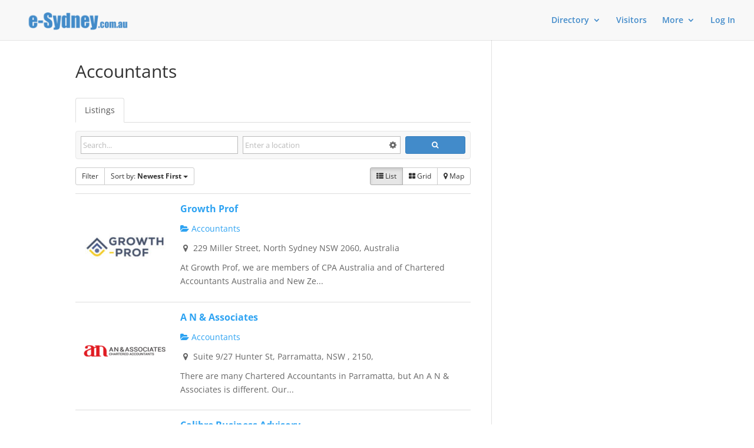

--- FILE ---
content_type: text/html; charset=UTF-8
request_url: https://e-sydney.com.au/directory/categories/accountants
body_size: 23959
content:
<!DOCTYPE html>
<!--[if IE 6]>
<html id="ie6" lang="en-AU">
<![endif]-->
<!--[if IE 7]>
<html id="ie7" lang="en-AU">
<![endif]-->
<!--[if IE 8]>
<html id="ie8" lang="en-AU">
<![endif]-->
<!--[if !(IE 6) | !(IE 7) | !(IE 8)  ]><!-->
<html lang="en-AU">
<!--<![endif]-->
<head>
	<meta charset="UTF-8" />
			
	<meta http-equiv="X-UA-Compatible" content="IE=edge">
	<link rel="pingback" href="https://e-sydney.com.au/xmlrpc.php" />

		<!--[if lt IE 9]>
	<script src="https://e-sydney.com.au/assets/themes/Divi/js/html5.js" type="text/javascript"></script>
	<![endif]-->

	<script type="text/javascript">
		document.documentElement.className = 'js';
	</script>

	<link rel="preconnect" href="https://fonts.gstatic.com" crossorigin /><style id="et-divi-open-sans-inline-css">/* Original: https://fonts.googleapis.com/css?family=Open+Sans:300italic,400italic,600italic,700italic,800italic,400,300,600,700,800&#038;subset=latin,latin-ext&#038;display=swap *//* User Agent: Mozilla/5.0 (Unknown; Linux x86_64) AppleWebKit/538.1 (KHTML, like Gecko) Safari/538.1 Daum/4.1 */@font-face {font-family: 'Open Sans';font-style: italic;font-weight: 300;font-stretch: normal;font-display: swap;src: url(https://fonts.gstatic.com/s/opensans/v44/memQYaGs126MiZpBA-UFUIcVXSCEkx2cmqvXlWq8tWZ0Pw86hd0Rk5hkWV4exQ.ttf) format('truetype');}@font-face {font-family: 'Open Sans';font-style: italic;font-weight: 400;font-stretch: normal;font-display: swap;src: url(https://fonts.gstatic.com/s/opensans/v44/memQYaGs126MiZpBA-UFUIcVXSCEkx2cmqvXlWq8tWZ0Pw86hd0Rk8ZkWV4exQ.ttf) format('truetype');}@font-face {font-family: 'Open Sans';font-style: italic;font-weight: 600;font-stretch: normal;font-display: swap;src: url(https://fonts.gstatic.com/s/opensans/v44/memQYaGs126MiZpBA-UFUIcVXSCEkx2cmqvXlWq8tWZ0Pw86hd0RkxhjWV4exQ.ttf) format('truetype');}@font-face {font-family: 'Open Sans';font-style: italic;font-weight: 700;font-stretch: normal;font-display: swap;src: url(https://fonts.gstatic.com/s/opensans/v44/memQYaGs126MiZpBA-UFUIcVXSCEkx2cmqvXlWq8tWZ0Pw86hd0RkyFjWV4exQ.ttf) format('truetype');}@font-face {font-family: 'Open Sans';font-style: italic;font-weight: 800;font-stretch: normal;font-display: swap;src: url(https://fonts.gstatic.com/s/opensans/v44/memQYaGs126MiZpBA-UFUIcVXSCEkx2cmqvXlWq8tWZ0Pw86hd0Rk0ZjWV4exQ.ttf) format('truetype');}@font-face {font-family: 'Open Sans';font-style: normal;font-weight: 300;font-stretch: normal;font-display: swap;src: url(https://fonts.gstatic.com/s/opensans/v44/memSYaGs126MiZpBA-UvWbX2vVnXBbObj2OVZyOOSr4dVJWUgsiH0B4uaVc.ttf) format('truetype');}@font-face {font-family: 'Open Sans';font-style: normal;font-weight: 400;font-stretch: normal;font-display: swap;src: url(https://fonts.gstatic.com/s/opensans/v44/memSYaGs126MiZpBA-UvWbX2vVnXBbObj2OVZyOOSr4dVJWUgsjZ0B4uaVc.ttf) format('truetype');}@font-face {font-family: 'Open Sans';font-style: normal;font-weight: 600;font-stretch: normal;font-display: swap;src: url(https://fonts.gstatic.com/s/opensans/v44/memSYaGs126MiZpBA-UvWbX2vVnXBbObj2OVZyOOSr4dVJWUgsgH1x4uaVc.ttf) format('truetype');}@font-face {font-family: 'Open Sans';font-style: normal;font-weight: 700;font-stretch: normal;font-display: swap;src: url(https://fonts.gstatic.com/s/opensans/v44/memSYaGs126MiZpBA-UvWbX2vVnXBbObj2OVZyOOSr4dVJWUgsg-1x4uaVc.ttf) format('truetype');}@font-face {font-family: 'Open Sans';font-style: normal;font-weight: 800;font-stretch: normal;font-display: swap;src: url(https://fonts.gstatic.com/s/opensans/v44/memSYaGs126MiZpBA-UvWbX2vVnXBbObj2OVZyOOSr4dVJWUgshZ1x4uaVc.ttf) format('truetype');}/* User Agent: Mozilla/5.0 (Windows NT 6.1; WOW64; rv:27.0) Gecko/20100101 Firefox/27.0 */@font-face {font-family: 'Open Sans';font-style: italic;font-weight: 300;font-stretch: normal;font-display: swap;src: url(https://fonts.gstatic.com/l/font?kit=memQYaGs126MiZpBA-UFUIcVXSCEkx2cmqvXlWq8tWZ0Pw86hd0Rk5hkWV4exg&skey=743457fe2cc29280&v=v44) format('woff');}@font-face {font-family: 'Open Sans';font-style: italic;font-weight: 400;font-stretch: normal;font-display: swap;src: url(https://fonts.gstatic.com/l/font?kit=memQYaGs126MiZpBA-UFUIcVXSCEkx2cmqvXlWq8tWZ0Pw86hd0Rk8ZkWV4exg&skey=743457fe2cc29280&v=v44) format('woff');}@font-face {font-family: 'Open Sans';font-style: italic;font-weight: 600;font-stretch: normal;font-display: swap;src: url(https://fonts.gstatic.com/l/font?kit=memQYaGs126MiZpBA-UFUIcVXSCEkx2cmqvXlWq8tWZ0Pw86hd0RkxhjWV4exg&skey=743457fe2cc29280&v=v44) format('woff');}@font-face {font-family: 'Open Sans';font-style: italic;font-weight: 700;font-stretch: normal;font-display: swap;src: url(https://fonts.gstatic.com/l/font?kit=memQYaGs126MiZpBA-UFUIcVXSCEkx2cmqvXlWq8tWZ0Pw86hd0RkyFjWV4exg&skey=743457fe2cc29280&v=v44) format('woff');}@font-face {font-family: 'Open Sans';font-style: italic;font-weight: 800;font-stretch: normal;font-display: swap;src: url(https://fonts.gstatic.com/l/font?kit=memQYaGs126MiZpBA-UFUIcVXSCEkx2cmqvXlWq8tWZ0Pw86hd0Rk0ZjWV4exg&skey=743457fe2cc29280&v=v44) format('woff');}@font-face {font-family: 'Open Sans';font-style: normal;font-weight: 300;font-stretch: normal;font-display: swap;src: url(https://fonts.gstatic.com/l/font?kit=memSYaGs126MiZpBA-UvWbX2vVnXBbObj2OVZyOOSr4dVJWUgsiH0B4uaVQ&skey=62c1cbfccc78b4b2&v=v44) format('woff');}@font-face {font-family: 'Open Sans';font-style: normal;font-weight: 400;font-stretch: normal;font-display: swap;src: url(https://fonts.gstatic.com/l/font?kit=memSYaGs126MiZpBA-UvWbX2vVnXBbObj2OVZyOOSr4dVJWUgsjZ0B4uaVQ&skey=62c1cbfccc78b4b2&v=v44) format('woff');}@font-face {font-family: 'Open Sans';font-style: normal;font-weight: 600;font-stretch: normal;font-display: swap;src: url(https://fonts.gstatic.com/l/font?kit=memSYaGs126MiZpBA-UvWbX2vVnXBbObj2OVZyOOSr4dVJWUgsgH1x4uaVQ&skey=62c1cbfccc78b4b2&v=v44) format('woff');}@font-face {font-family: 'Open Sans';font-style: normal;font-weight: 700;font-stretch: normal;font-display: swap;src: url(https://fonts.gstatic.com/l/font?kit=memSYaGs126MiZpBA-UvWbX2vVnXBbObj2OVZyOOSr4dVJWUgsg-1x4uaVQ&skey=62c1cbfccc78b4b2&v=v44) format('woff');}@font-face {font-family: 'Open Sans';font-style: normal;font-weight: 800;font-stretch: normal;font-display: swap;src: url(https://fonts.gstatic.com/l/font?kit=memSYaGs126MiZpBA-UvWbX2vVnXBbObj2OVZyOOSr4dVJWUgshZ1x4uaVQ&skey=62c1cbfccc78b4b2&v=v44) format('woff');}/* User Agent: Mozilla/5.0 (Windows NT 6.3; rv:39.0) Gecko/20100101 Firefox/39.0 */@font-face {font-family: 'Open Sans';font-style: italic;font-weight: 300;font-stretch: normal;font-display: swap;src: url(https://fonts.gstatic.com/s/opensans/v44/memQYaGs126MiZpBA-UFUIcVXSCEkx2cmqvXlWq8tWZ0Pw86hd0Rk5hkWV4ewA.woff2) format('woff2');}@font-face {font-family: 'Open Sans';font-style: italic;font-weight: 400;font-stretch: normal;font-display: swap;src: url(https://fonts.gstatic.com/s/opensans/v44/memQYaGs126MiZpBA-UFUIcVXSCEkx2cmqvXlWq8tWZ0Pw86hd0Rk8ZkWV4ewA.woff2) format('woff2');}@font-face {font-family: 'Open Sans';font-style: italic;font-weight: 600;font-stretch: normal;font-display: swap;src: url(https://fonts.gstatic.com/s/opensans/v44/memQYaGs126MiZpBA-UFUIcVXSCEkx2cmqvXlWq8tWZ0Pw86hd0RkxhjWV4ewA.woff2) format('woff2');}@font-face {font-family: 'Open Sans';font-style: italic;font-weight: 700;font-stretch: normal;font-display: swap;src: url(https://fonts.gstatic.com/s/opensans/v44/memQYaGs126MiZpBA-UFUIcVXSCEkx2cmqvXlWq8tWZ0Pw86hd0RkyFjWV4ewA.woff2) format('woff2');}@font-face {font-family: 'Open Sans';font-style: italic;font-weight: 800;font-stretch: normal;font-display: swap;src: url(https://fonts.gstatic.com/s/opensans/v44/memQYaGs126MiZpBA-UFUIcVXSCEkx2cmqvXlWq8tWZ0Pw86hd0Rk0ZjWV4ewA.woff2) format('woff2');}@font-face {font-family: 'Open Sans';font-style: normal;font-weight: 300;font-stretch: normal;font-display: swap;src: url(https://fonts.gstatic.com/s/opensans/v44/memSYaGs126MiZpBA-UvWbX2vVnXBbObj2OVZyOOSr4dVJWUgsiH0B4uaVI.woff2) format('woff2');}@font-face {font-family: 'Open Sans';font-style: normal;font-weight: 400;font-stretch: normal;font-display: swap;src: url(https://fonts.gstatic.com/s/opensans/v44/memSYaGs126MiZpBA-UvWbX2vVnXBbObj2OVZyOOSr4dVJWUgsjZ0B4uaVI.woff2) format('woff2');}@font-face {font-family: 'Open Sans';font-style: normal;font-weight: 600;font-stretch: normal;font-display: swap;src: url(https://fonts.gstatic.com/s/opensans/v44/memSYaGs126MiZpBA-UvWbX2vVnXBbObj2OVZyOOSr4dVJWUgsgH1x4uaVI.woff2) format('woff2');}@font-face {font-family: 'Open Sans';font-style: normal;font-weight: 700;font-stretch: normal;font-display: swap;src: url(https://fonts.gstatic.com/s/opensans/v44/memSYaGs126MiZpBA-UvWbX2vVnXBbObj2OVZyOOSr4dVJWUgsg-1x4uaVI.woff2) format('woff2');}@font-face {font-family: 'Open Sans';font-style: normal;font-weight: 800;font-stretch: normal;font-display: swap;src: url(https://fonts.gstatic.com/s/opensans/v44/memSYaGs126MiZpBA-UvWbX2vVnXBbObj2OVZyOOSr4dVJWUgshZ1x4uaVI.woff2) format('woff2');}</style><meta name='robots' content='index, follow, max-image-preview:large, max-snippet:-1, max-video-preview:-1' />

	<!-- This site is optimized with the Yoast SEO plugin v26.7 - https://yoast.com/wordpress/plugins/seo/ -->
	<title>Accountants - e-Sydney.com.au</title>
	<meta name="description" content="Local Sydney business directory. Find addresses, phone numbers, contact information and reviews. Free business listings. Try it now!" />
	<link rel="canonical" href="https://e-sydney.com.au/directory/categories/accountants" />
	<meta name="twitter:card" content="summary_large_image" />
	<meta name="twitter:title" content="Sydney Business Directory | Free &amp; Local" />
	<meta name="twitter:description" content="Local Sydney business directory. Find addresses, phone numbers, contact information and reviews. Free business listings. Try it now!" />
	<script type="application/ld+json" class="yoast-schema-graph">{"@context":"https://schema.org","@graph":[{"@type":"WebPage","@id":"https://e-sydney.com.au/directory","url":"https://e-sydney.com.au/directory","name":"Sydney Business Directory | Free &amp; Local","isPartOf":{"@id":"https://e-sydney.com.au/#website"},"datePublished":"2015-04-16T13:29:39+00:00","dateModified":"2016-03-31T13:12:08+00:00","description":"Local Sydney business directory. Find addresses, phone numbers, contact information and reviews. Free business listings. Try it now!","breadcrumb":{"@id":"https://e-sydney.com.au/directory#breadcrumb"},"inLanguage":"en-AU","potentialAction":[{"@type":"ReadAction","target":["https://e-sydney.com.au/directory"]}]},{"@type":"BreadcrumbList","@id":"https://e-sydney.com.au/directory#breadcrumb","itemListElement":[{"@type":"ListItem","position":1,"name":"Home","item":"https://e-sydney.com.au/"},{"@type":"ListItem","position":2,"name":"Directory","item":"https://e-sydney.com.au/directory"},{"@type":"ListItem","position":3,"name":"Accountants"}]},{"@type":"WebSite","@id":"https://e-sydney.com.au/#website","url":"https://e-sydney.com.au/","name":"e-Sydney.com.au","description":"","potentialAction":[{"@type":"SearchAction","target":{"@type":"EntryPoint","urlTemplate":"https://e-sydney.com.au/?s={search_term_string}"},"query-input":{"@type":"PropertyValueSpecification","valueRequired":true,"valueName":"search_term_string"}}],"inLanguage":"en-AU"}]}</script>
	<!-- / Yoast SEO plugin. -->


<link rel='dns-prefetch' href='//widgetlogic.org' />
<link rel='dns-prefetch' href='//maps.googleapis.com' />
<link rel='dns-prefetch' href='//ajax.googleapis.com' />
<link rel="alternate" type="application/rss+xml" title="e-Sydney.com.au &raquo; Feed" href="https://e-sydney.com.au/feed" />
<link rel="alternate" type="application/rss+xml" title="e-Sydney.com.au &raquo; Comments Feed" href="https://e-sydney.com.au/comments/feed" />
<meta content="localportal-v4 v.1.0.0" name="generator"/>
<link rel='stylesheet' id='sabai-css' href='https://e-sydney.com.au/assets/plugins/sabai/assets/css/main.min.css' type='text/css' media='screen' />
<link rel='stylesheet' id='sabai-paidlistings-css' href='https://e-sydney.com.au/assets/plugins/sabai-paidlistings/assets/css/main.min.css' type='text/css' media='screen' />
<link rel='stylesheet' id='sabai-googlemaps-css' href='https://e-sydney.com.au/assets/plugins/sabai-googlemaps/assets/css/main.min.css' type='text/css' media='screen' />
<link rel='stylesheet' id='sabai-directory-css' href='https://e-sydney.com.au/assets/plugins/sabai-directory/assets/css/main.min.css' type='text/css' media='screen' />
<link rel='stylesheet' id='jquery-ui-css' href='//ajax.googleapis.com/ajax/libs/jqueryui/1.13.3/themes/ui-lightness/jquery-ui.min.css' type='text/css' media='all' />
<link rel='stylesheet' id='jquery-bxslider-css' href='https://e-sydney.com.au/assets/plugins/sabai/assets/css/jquery.bxslider.min.css' type='text/css' media='screen' />
<link rel='stylesheet' id='sabai-font-awesome-css' href='https://e-sydney.com.au/assets/plugins/sabai/assets/css/font-awesome.min.css' type='text/css' media='screen' />
<link rel='stylesheet' id='wp-block-library-css' href='https://e-sydney.com.au/wp-includes/css/dist/block-library/style.min.css' type='text/css' media='all' />
<style id='wp-block-library-theme-inline-css' type='text/css'>
.wp-block-audio :where(figcaption){color:#555;font-size:13px;text-align:center}.is-dark-theme .wp-block-audio :where(figcaption){color:#ffffffa6}.wp-block-audio{margin:0 0 1em}.wp-block-code{border:1px solid #ccc;border-radius:4px;font-family:Menlo,Consolas,monaco,monospace;padding:.8em 1em}.wp-block-embed :where(figcaption){color:#555;font-size:13px;text-align:center}.is-dark-theme .wp-block-embed :where(figcaption){color:#ffffffa6}.wp-block-embed{margin:0 0 1em}.blocks-gallery-caption{color:#555;font-size:13px;text-align:center}.is-dark-theme .blocks-gallery-caption{color:#ffffffa6}:root :where(.wp-block-image figcaption){color:#555;font-size:13px;text-align:center}.is-dark-theme :root :where(.wp-block-image figcaption){color:#ffffffa6}.wp-block-image{margin:0 0 1em}.wp-block-pullquote{border-bottom:4px solid;border-top:4px solid;color:currentColor;margin-bottom:1.75em}.wp-block-pullquote cite,.wp-block-pullquote footer,.wp-block-pullquote__citation{color:currentColor;font-size:.8125em;font-style:normal;text-transform:uppercase}.wp-block-quote{border-left:.25em solid;margin:0 0 1.75em;padding-left:1em}.wp-block-quote cite,.wp-block-quote footer{color:currentColor;font-size:.8125em;font-style:normal;position:relative}.wp-block-quote:where(.has-text-align-right){border-left:none;border-right:.25em solid;padding-left:0;padding-right:1em}.wp-block-quote:where(.has-text-align-center){border:none;padding-left:0}.wp-block-quote.is-large,.wp-block-quote.is-style-large,.wp-block-quote:where(.is-style-plain){border:none}.wp-block-search .wp-block-search__label{font-weight:700}.wp-block-search__button{border:1px solid #ccc;padding:.375em .625em}:where(.wp-block-group.has-background){padding:1.25em 2.375em}.wp-block-separator.has-css-opacity{opacity:.4}.wp-block-separator{border:none;border-bottom:2px solid;margin-left:auto;margin-right:auto}.wp-block-separator.has-alpha-channel-opacity{opacity:1}.wp-block-separator:not(.is-style-wide):not(.is-style-dots){width:100px}.wp-block-separator.has-background:not(.is-style-dots){border-bottom:none;height:1px}.wp-block-separator.has-background:not(.is-style-wide):not(.is-style-dots){height:2px}.wp-block-table{margin:0 0 1em}.wp-block-table td,.wp-block-table th{word-break:normal}.wp-block-table :where(figcaption){color:#555;font-size:13px;text-align:center}.is-dark-theme .wp-block-table :where(figcaption){color:#ffffffa6}.wp-block-video :where(figcaption){color:#555;font-size:13px;text-align:center}.is-dark-theme .wp-block-video :where(figcaption){color:#ffffffa6}.wp-block-video{margin:0 0 1em}:root :where(.wp-block-template-part.has-background){margin-bottom:0;margin-top:0;padding:1.25em 2.375em}
</style>
<link rel='stylesheet' id='block-widget-css' href='https://e-sydney.com.au/assets/plugins/widget-logic/block_widget/css/widget.css' type='text/css' media='all' />
<style id='global-styles-inline-css' type='text/css'>
:root{--wp--preset--aspect-ratio--square: 1;--wp--preset--aspect-ratio--4-3: 4/3;--wp--preset--aspect-ratio--3-4: 3/4;--wp--preset--aspect-ratio--3-2: 3/2;--wp--preset--aspect-ratio--2-3: 2/3;--wp--preset--aspect-ratio--16-9: 16/9;--wp--preset--aspect-ratio--9-16: 9/16;--wp--preset--color--black: #000000;--wp--preset--color--cyan-bluish-gray: #abb8c3;--wp--preset--color--white: #ffffff;--wp--preset--color--pale-pink: #f78da7;--wp--preset--color--vivid-red: #cf2e2e;--wp--preset--color--luminous-vivid-orange: #ff6900;--wp--preset--color--luminous-vivid-amber: #fcb900;--wp--preset--color--light-green-cyan: #7bdcb5;--wp--preset--color--vivid-green-cyan: #00d084;--wp--preset--color--pale-cyan-blue: #8ed1fc;--wp--preset--color--vivid-cyan-blue: #0693e3;--wp--preset--color--vivid-purple: #9b51e0;--wp--preset--gradient--vivid-cyan-blue-to-vivid-purple: linear-gradient(135deg,rgba(6,147,227,1) 0%,rgb(155,81,224) 100%);--wp--preset--gradient--light-green-cyan-to-vivid-green-cyan: linear-gradient(135deg,rgb(122,220,180) 0%,rgb(0,208,130) 100%);--wp--preset--gradient--luminous-vivid-amber-to-luminous-vivid-orange: linear-gradient(135deg,rgba(252,185,0,1) 0%,rgba(255,105,0,1) 100%);--wp--preset--gradient--luminous-vivid-orange-to-vivid-red: linear-gradient(135deg,rgba(255,105,0,1) 0%,rgb(207,46,46) 100%);--wp--preset--gradient--very-light-gray-to-cyan-bluish-gray: linear-gradient(135deg,rgb(238,238,238) 0%,rgb(169,184,195) 100%);--wp--preset--gradient--cool-to-warm-spectrum: linear-gradient(135deg,rgb(74,234,220) 0%,rgb(151,120,209) 20%,rgb(207,42,186) 40%,rgb(238,44,130) 60%,rgb(251,105,98) 80%,rgb(254,248,76) 100%);--wp--preset--gradient--blush-light-purple: linear-gradient(135deg,rgb(255,206,236) 0%,rgb(152,150,240) 100%);--wp--preset--gradient--blush-bordeaux: linear-gradient(135deg,rgb(254,205,165) 0%,rgb(254,45,45) 50%,rgb(107,0,62) 100%);--wp--preset--gradient--luminous-dusk: linear-gradient(135deg,rgb(255,203,112) 0%,rgb(199,81,192) 50%,rgb(65,88,208) 100%);--wp--preset--gradient--pale-ocean: linear-gradient(135deg,rgb(255,245,203) 0%,rgb(182,227,212) 50%,rgb(51,167,181) 100%);--wp--preset--gradient--electric-grass: linear-gradient(135deg,rgb(202,248,128) 0%,rgb(113,206,126) 100%);--wp--preset--gradient--midnight: linear-gradient(135deg,rgb(2,3,129) 0%,rgb(40,116,252) 100%);--wp--preset--font-size--small: 13px;--wp--preset--font-size--medium: 20px;--wp--preset--font-size--large: 36px;--wp--preset--font-size--x-large: 42px;--wp--preset--spacing--20: 0.44rem;--wp--preset--spacing--30: 0.67rem;--wp--preset--spacing--40: 1rem;--wp--preset--spacing--50: 1.5rem;--wp--preset--spacing--60: 2.25rem;--wp--preset--spacing--70: 3.38rem;--wp--preset--spacing--80: 5.06rem;--wp--preset--shadow--natural: 6px 6px 9px rgba(0, 0, 0, 0.2);--wp--preset--shadow--deep: 12px 12px 50px rgba(0, 0, 0, 0.4);--wp--preset--shadow--sharp: 6px 6px 0px rgba(0, 0, 0, 0.2);--wp--preset--shadow--outlined: 6px 6px 0px -3px rgba(255, 255, 255, 1), 6px 6px rgba(0, 0, 0, 1);--wp--preset--shadow--crisp: 6px 6px 0px rgba(0, 0, 0, 1);}:root { --wp--style--global--content-size: 823px;--wp--style--global--wide-size: 1080px; }:where(body) { margin: 0; }.wp-site-blocks > .alignleft { float: left; margin-right: 2em; }.wp-site-blocks > .alignright { float: right; margin-left: 2em; }.wp-site-blocks > .aligncenter { justify-content: center; margin-left: auto; margin-right: auto; }:where(.is-layout-flex){gap: 0.5em;}:where(.is-layout-grid){gap: 0.5em;}.is-layout-flow > .alignleft{float: left;margin-inline-start: 0;margin-inline-end: 2em;}.is-layout-flow > .alignright{float: right;margin-inline-start: 2em;margin-inline-end: 0;}.is-layout-flow > .aligncenter{margin-left: auto !important;margin-right: auto !important;}.is-layout-constrained > .alignleft{float: left;margin-inline-start: 0;margin-inline-end: 2em;}.is-layout-constrained > .alignright{float: right;margin-inline-start: 2em;margin-inline-end: 0;}.is-layout-constrained > .aligncenter{margin-left: auto !important;margin-right: auto !important;}.is-layout-constrained > :where(:not(.alignleft):not(.alignright):not(.alignfull)){max-width: var(--wp--style--global--content-size);margin-left: auto !important;margin-right: auto !important;}.is-layout-constrained > .alignwide{max-width: var(--wp--style--global--wide-size);}body .is-layout-flex{display: flex;}.is-layout-flex{flex-wrap: wrap;align-items: center;}.is-layout-flex > :is(*, div){margin: 0;}body .is-layout-grid{display: grid;}.is-layout-grid > :is(*, div){margin: 0;}body{padding-top: 0px;padding-right: 0px;padding-bottom: 0px;padding-left: 0px;}:root :where(.wp-element-button, .wp-block-button__link){background-color: #32373c;border-width: 0;color: #fff;font-family: inherit;font-size: inherit;line-height: inherit;padding: calc(0.667em + 2px) calc(1.333em + 2px);text-decoration: none;}.has-black-color{color: var(--wp--preset--color--black) !important;}.has-cyan-bluish-gray-color{color: var(--wp--preset--color--cyan-bluish-gray) !important;}.has-white-color{color: var(--wp--preset--color--white) !important;}.has-pale-pink-color{color: var(--wp--preset--color--pale-pink) !important;}.has-vivid-red-color{color: var(--wp--preset--color--vivid-red) !important;}.has-luminous-vivid-orange-color{color: var(--wp--preset--color--luminous-vivid-orange) !important;}.has-luminous-vivid-amber-color{color: var(--wp--preset--color--luminous-vivid-amber) !important;}.has-light-green-cyan-color{color: var(--wp--preset--color--light-green-cyan) !important;}.has-vivid-green-cyan-color{color: var(--wp--preset--color--vivid-green-cyan) !important;}.has-pale-cyan-blue-color{color: var(--wp--preset--color--pale-cyan-blue) !important;}.has-vivid-cyan-blue-color{color: var(--wp--preset--color--vivid-cyan-blue) !important;}.has-vivid-purple-color{color: var(--wp--preset--color--vivid-purple) !important;}.has-black-background-color{background-color: var(--wp--preset--color--black) !important;}.has-cyan-bluish-gray-background-color{background-color: var(--wp--preset--color--cyan-bluish-gray) !important;}.has-white-background-color{background-color: var(--wp--preset--color--white) !important;}.has-pale-pink-background-color{background-color: var(--wp--preset--color--pale-pink) !important;}.has-vivid-red-background-color{background-color: var(--wp--preset--color--vivid-red) !important;}.has-luminous-vivid-orange-background-color{background-color: var(--wp--preset--color--luminous-vivid-orange) !important;}.has-luminous-vivid-amber-background-color{background-color: var(--wp--preset--color--luminous-vivid-amber) !important;}.has-light-green-cyan-background-color{background-color: var(--wp--preset--color--light-green-cyan) !important;}.has-vivid-green-cyan-background-color{background-color: var(--wp--preset--color--vivid-green-cyan) !important;}.has-pale-cyan-blue-background-color{background-color: var(--wp--preset--color--pale-cyan-blue) !important;}.has-vivid-cyan-blue-background-color{background-color: var(--wp--preset--color--vivid-cyan-blue) !important;}.has-vivid-purple-background-color{background-color: var(--wp--preset--color--vivid-purple) !important;}.has-black-border-color{border-color: var(--wp--preset--color--black) !important;}.has-cyan-bluish-gray-border-color{border-color: var(--wp--preset--color--cyan-bluish-gray) !important;}.has-white-border-color{border-color: var(--wp--preset--color--white) !important;}.has-pale-pink-border-color{border-color: var(--wp--preset--color--pale-pink) !important;}.has-vivid-red-border-color{border-color: var(--wp--preset--color--vivid-red) !important;}.has-luminous-vivid-orange-border-color{border-color: var(--wp--preset--color--luminous-vivid-orange) !important;}.has-luminous-vivid-amber-border-color{border-color: var(--wp--preset--color--luminous-vivid-amber) !important;}.has-light-green-cyan-border-color{border-color: var(--wp--preset--color--light-green-cyan) !important;}.has-vivid-green-cyan-border-color{border-color: var(--wp--preset--color--vivid-green-cyan) !important;}.has-pale-cyan-blue-border-color{border-color: var(--wp--preset--color--pale-cyan-blue) !important;}.has-vivid-cyan-blue-border-color{border-color: var(--wp--preset--color--vivid-cyan-blue) !important;}.has-vivid-purple-border-color{border-color: var(--wp--preset--color--vivid-purple) !important;}.has-vivid-cyan-blue-to-vivid-purple-gradient-background{background: var(--wp--preset--gradient--vivid-cyan-blue-to-vivid-purple) !important;}.has-light-green-cyan-to-vivid-green-cyan-gradient-background{background: var(--wp--preset--gradient--light-green-cyan-to-vivid-green-cyan) !important;}.has-luminous-vivid-amber-to-luminous-vivid-orange-gradient-background{background: var(--wp--preset--gradient--luminous-vivid-amber-to-luminous-vivid-orange) !important;}.has-luminous-vivid-orange-to-vivid-red-gradient-background{background: var(--wp--preset--gradient--luminous-vivid-orange-to-vivid-red) !important;}.has-very-light-gray-to-cyan-bluish-gray-gradient-background{background: var(--wp--preset--gradient--very-light-gray-to-cyan-bluish-gray) !important;}.has-cool-to-warm-spectrum-gradient-background{background: var(--wp--preset--gradient--cool-to-warm-spectrum) !important;}.has-blush-light-purple-gradient-background{background: var(--wp--preset--gradient--blush-light-purple) !important;}.has-blush-bordeaux-gradient-background{background: var(--wp--preset--gradient--blush-bordeaux) !important;}.has-luminous-dusk-gradient-background{background: var(--wp--preset--gradient--luminous-dusk) !important;}.has-pale-ocean-gradient-background{background: var(--wp--preset--gradient--pale-ocean) !important;}.has-electric-grass-gradient-background{background: var(--wp--preset--gradient--electric-grass) !important;}.has-midnight-gradient-background{background: var(--wp--preset--gradient--midnight) !important;}.has-small-font-size{font-size: var(--wp--preset--font-size--small) !important;}.has-medium-font-size{font-size: var(--wp--preset--font-size--medium) !important;}.has-large-font-size{font-size: var(--wp--preset--font-size--large) !important;}.has-x-large-font-size{font-size: var(--wp--preset--font-size--x-large) !important;}
:where(.wp-block-post-template.is-layout-flex){gap: 1.25em;}:where(.wp-block-post-template.is-layout-grid){gap: 1.25em;}
:where(.wp-block-columns.is-layout-flex){gap: 2em;}:where(.wp-block-columns.is-layout-grid){gap: 2em;}
:root :where(.wp-block-pullquote){font-size: 1.5em;line-height: 1.6;}
</style>
<link rel='stylesheet' id='lbwps-styles-photoswipe5-main-css' href='https://e-sydney.com.au/assets/plugins/lightbox-photoswipe/assets/ps5/styles/main.css' type='text/css' media='all' />
<link rel='stylesheet' id='jltma-wpf-css' href='https://e-sydney.com.au/assets/plugins/prettyphoto/css/prettyPhoto.css' type='text/css' media='all' />
<link rel='stylesheet' id='wp-members-css' href='https://e-sydney.com.au/assets/plugins/wp-members/assets/css/forms/generic-no-float.min.css' type='text/css' media='all' />
<style id='divi-style-parent-inline-inline-css' type='text/css'>
/*!
Theme Name: Divi
Theme URI: http://www.elegantthemes.com/gallery/divi/
Version: 4.27.4
Description: Smart. Flexible. Beautiful. Divi is the most powerful theme in our collection.
Author: Elegant Themes
Author URI: http://www.elegantthemes.com
License: GNU General Public License v2
License URI: http://www.gnu.org/licenses/gpl-2.0.html
*/

a,abbr,acronym,address,applet,b,big,blockquote,body,center,cite,code,dd,del,dfn,div,dl,dt,em,fieldset,font,form,h1,h2,h3,h4,h5,h6,html,i,iframe,img,ins,kbd,label,legend,li,object,ol,p,pre,q,s,samp,small,span,strike,strong,sub,sup,tt,u,ul,var{margin:0;padding:0;border:0;outline:0;font-size:100%;-ms-text-size-adjust:100%;-webkit-text-size-adjust:100%;vertical-align:baseline;background:transparent}body{line-height:1}ol,ul{list-style:none}blockquote,q{quotes:none}blockquote:after,blockquote:before,q:after,q:before{content:"";content:none}blockquote{margin:20px 0 30px;border-left:5px solid;padding-left:20px}:focus{outline:0}del{text-decoration:line-through}pre{overflow:auto;padding:10px}figure{margin:0}table{border-collapse:collapse;border-spacing:0}article,aside,footer,header,hgroup,nav,section{display:block}body{font-family:Open Sans,Arial,sans-serif;font-size:14px;color:#666;background-color:#fff;line-height:1.7em;font-weight:500;-webkit-font-smoothing:antialiased;-moz-osx-font-smoothing:grayscale}body.page-template-page-template-blank-php #page-container{padding-top:0!important}body.et_cover_background{background-size:cover!important;background-position:top!important;background-repeat:no-repeat!important;background-attachment:fixed}a{color:#2ea3f2}a,a:hover{text-decoration:none}p{padding-bottom:1em}p:not(.has-background):last-of-type{padding-bottom:0}p.et_normal_padding{padding-bottom:1em}strong{font-weight:700}cite,em,i{font-style:italic}code,pre{font-family:Courier New,monospace;margin-bottom:10px}ins{text-decoration:none}sub,sup{height:0;line-height:1;position:relative;vertical-align:baseline}sup{bottom:.8em}sub{top:.3em}dl{margin:0 0 1.5em}dl dt{font-weight:700}dd{margin-left:1.5em}blockquote p{padding-bottom:0}embed,iframe,object,video{max-width:100%}h1,h2,h3,h4,h5,h6{color:#333;padding-bottom:10px;line-height:1em;font-weight:500}h1 a,h2 a,h3 a,h4 a,h5 a,h6 a{color:inherit}h1{font-size:30px}h2{font-size:26px}h3{font-size:22px}h4{font-size:18px}h5{font-size:16px}h6{font-size:14px}input{-webkit-appearance:none}input[type=checkbox]{-webkit-appearance:checkbox}input[type=radio]{-webkit-appearance:radio}input.text,input.title,input[type=email],input[type=password],input[type=tel],input[type=text],select,textarea{background-color:#fff;border:1px solid #bbb;padding:2px;color:#4e4e4e}input.text:focus,input.title:focus,input[type=text]:focus,select:focus,textarea:focus{border-color:#2d3940;color:#3e3e3e}input.text,input.title,input[type=text],select,textarea{margin:0}textarea{padding:4px}button,input,select,textarea{font-family:inherit}img{max-width:100%;height:auto}.clear{clear:both}br.clear{margin:0;padding:0}.pagination{clear:both}#et_search_icon:hover,.et-social-icon a:hover,.et_password_protected_form .et_submit_button,.form-submit .et_pb_buttontton.alt.disabled,.nav-single a,.posted_in a{color:#2ea3f2}.et-search-form,blockquote{border-color:#2ea3f2}#main-content{background-color:#fff}.container{width:80%;max-width:1080px;margin:auto;position:relative}body:not(.et-tb) #main-content .container,body:not(.et-tb-has-header) #main-content .container{padding-top:58px}.et_full_width_page #main-content .container:before{display:none}.main_title{margin-bottom:20px}.et_password_protected_form .et_submit_button:hover,.form-submit .et_pb_button:hover{background:rgba(0,0,0,.05)}.et_button_icon_visible .et_pb_button{padding-right:2em;padding-left:.7em}.et_button_icon_visible .et_pb_button:after{opacity:1;margin-left:0}.et_button_left .et_pb_button:hover:after{left:.15em}.et_button_left .et_pb_button:after{margin-left:0;left:1em}.et_button_icon_visible.et_button_left .et_pb_button,.et_button_left .et_pb_button:hover,.et_button_left .et_pb_module .et_pb_button:hover{padding-left:2em;padding-right:.7em}.et_button_icon_visible.et_button_left .et_pb_button:after,.et_button_left .et_pb_button:hover:after{left:.15em}.et_password_protected_form .et_submit_button:hover,.form-submit .et_pb_button:hover{padding:.3em 1em}.et_button_no_icon .et_pb_button:after{display:none}.et_button_no_icon.et_button_icon_visible.et_button_left .et_pb_button,.et_button_no_icon.et_button_left .et_pb_button:hover,.et_button_no_icon .et_pb_button,.et_button_no_icon .et_pb_button:hover{padding:.3em 1em!important}.et_button_custom_icon .et_pb_button:after{line-height:1.7em}.et_button_custom_icon.et_button_icon_visible .et_pb_button:after,.et_button_custom_icon .et_pb_button:hover:after{margin-left:.3em}#left-area .post_format-post-format-gallery .wp-block-gallery:first-of-type{padding:0;margin-bottom:-16px}.entry-content table:not(.variations){border:1px solid #eee;margin:0 0 15px;text-align:left;width:100%}.entry-content thead th,.entry-content tr th{color:#555;font-weight:700;padding:9px 24px}.entry-content tr td{border-top:1px solid #eee;padding:6px 24px}#left-area ul,.entry-content ul,.et-l--body ul,.et-l--footer ul,.et-l--header ul{list-style-type:disc;padding:0 0 23px 1em;line-height:26px}#left-area ol,.entry-content ol,.et-l--body ol,.et-l--footer ol,.et-l--header ol{list-style-type:decimal;list-style-position:inside;padding:0 0 23px;line-height:26px}#left-area ul li ul,.entry-content ul li ol{padding:2px 0 2px 20px}#left-area ol li ul,.entry-content ol li ol,.et-l--body ol li ol,.et-l--footer ol li ol,.et-l--header ol li ol{padding:2px 0 2px 35px}#left-area ul.wp-block-gallery{display:-webkit-box;display:-ms-flexbox;display:flex;-ms-flex-wrap:wrap;flex-wrap:wrap;list-style-type:none;padding:0}#left-area ul.products{padding:0!important;line-height:1.7!important;list-style:none!important}.gallery-item a{display:block}.gallery-caption,.gallery-item a{width:90%}#wpadminbar{z-index:100001}#left-area .post-meta{font-size:14px;padding-bottom:15px}#left-area .post-meta a{text-decoration:none;color:#666}#left-area .et_featured_image{padding-bottom:7px}.single .post{padding-bottom:25px}body.single .et_audio_content{margin-bottom:-6px}.nav-single a{text-decoration:none;color:#2ea3f2;font-size:14px;font-weight:400}.nav-previous{float:left}.nav-next{float:right}.et_password_protected_form p input{background-color:#eee;border:none!important;width:100%!important;border-radius:0!important;font-size:14px;color:#999!important;padding:16px!important;-webkit-box-sizing:border-box;box-sizing:border-box}.et_password_protected_form label{display:none}.et_password_protected_form .et_submit_button{font-family:inherit;display:block;float:right;margin:8px auto 0;cursor:pointer}.post-password-required p.nocomments.container{max-width:100%}.post-password-required p.nocomments.container:before{display:none}.aligncenter,div.post .new-post .aligncenter{display:block;margin-left:auto;margin-right:auto}.wp-caption{border:1px solid #ddd;text-align:center;background-color:#f3f3f3;margin-bottom:10px;max-width:96%;padding:8px}.wp-caption.alignleft{margin:0 30px 20px 0}.wp-caption.alignright{margin:0 0 20px 30px}.wp-caption img{margin:0;padding:0;border:0}.wp-caption p.wp-caption-text{font-size:12px;padding:0 4px 5px;margin:0}.alignright{float:right}.alignleft{float:left}img.alignleft{display:inline;float:left;margin-right:15px}img.alignright{display:inline;float:right;margin-left:15px}.page.et_pb_pagebuilder_layout #main-content{background-color:transparent}body #main-content .et_builder_inner_content>h1,body #main-content .et_builder_inner_content>h2,body #main-content .et_builder_inner_content>h3,body #main-content .et_builder_inner_content>h4,body #main-content .et_builder_inner_content>h5,body #main-content .et_builder_inner_content>h6{line-height:1.4em}body #main-content .et_builder_inner_content>p{line-height:1.7em}.wp-block-pullquote{margin:20px 0 30px}.wp-block-pullquote.has-background blockquote{border-left:none}.wp-block-group.has-background{padding:1.5em 1.5em .5em}@media (min-width:981px){#left-area{width:79.125%;padding-bottom:23px}#main-content .container:before{content:"";position:absolute;top:0;height:100%;width:1px;background-color:#e2e2e2}.et_full_width_page #left-area,.et_no_sidebar #left-area{float:none;width:100%!important}.et_full_width_page #left-area{padding-bottom:0}.et_no_sidebar #main-content .container:before{display:none}}@media (max-width:980px){#page-container{padding-top:80px}.et-tb #page-container,.et-tb-has-header #page-container{padding-top:0!important}#left-area,#sidebar{width:100%!important}#main-content .container:before{display:none!important}.et_full_width_page .et_gallery_item:nth-child(4n+1){clear:none}}@media print{#page-container{padding-top:0!important}}#wp-admin-bar-et-use-visual-builder a:before{font-family:ETmodules!important;content:"\e625";font-size:30px!important;width:28px;margin-top:-3px;color:#974df3!important}#wp-admin-bar-et-use-visual-builder:hover a:before{color:#fff!important}#wp-admin-bar-et-use-visual-builder:hover a,#wp-admin-bar-et-use-visual-builder a:hover{transition:background-color .5s ease;-webkit-transition:background-color .5s ease;-moz-transition:background-color .5s ease;background-color:#7e3bd0!important;color:#fff!important}* html .clearfix,:first-child+html .clearfix{zoom:1}.iphone .et_pb_section_video_bg video::-webkit-media-controls-start-playback-button{display:none!important;-webkit-appearance:none}.et_mobile_device .et_pb_section_parallax .et_pb_parallax_css{background-attachment:scroll}.et-social-facebook a.icon:before{content:"\e093"}.et-social-twitter a.icon:before{content:"\e094"}.et-social-google-plus a.icon:before{content:"\e096"}.et-social-instagram a.icon:before{content:"\e09a"}.et-social-rss a.icon:before{content:"\e09e"}.ai1ec-single-event:after{content:" ";display:table;clear:both}.evcal_event_details .evcal_evdata_cell .eventon_details_shading_bot.eventon_details_shading_bot{z-index:3}.wp-block-divi-layout{margin-bottom:1em}*{-webkit-box-sizing:border-box;box-sizing:border-box}#et-info-email:before,#et-info-phone:before,#et_search_icon:before,.comment-reply-link:after,.et-cart-info span:before,.et-pb-arrow-next:before,.et-pb-arrow-prev:before,.et-social-icon a:before,.et_audio_container .mejs-playpause-button button:before,.et_audio_container .mejs-volume-button button:before,.et_overlay:before,.et_password_protected_form .et_submit_button:after,.et_pb_button:after,.et_pb_contact_reset:after,.et_pb_contact_submit:after,.et_pb_font_icon:before,.et_pb_newsletter_button:after,.et_pb_pricing_table_button:after,.et_pb_promo_button:after,.et_pb_testimonial:before,.et_pb_toggle_title:before,.form-submit .et_pb_button:after,.mobile_menu_bar:before,a.et_pb_more_button:after{font-family:ETmodules!important;speak:none;font-style:normal;font-weight:400;-webkit-font-feature-settings:normal;font-feature-settings:normal;font-variant:normal;text-transform:none;line-height:1;-webkit-font-smoothing:antialiased;-moz-osx-font-smoothing:grayscale;text-shadow:0 0;direction:ltr}.et-pb-icon,.et_pb_custom_button_icon.et_pb_button:after,.et_pb_login .et_pb_custom_button_icon.et_pb_button:after,.et_pb_woo_custom_button_icon .button.et_pb_custom_button_icon.et_pb_button:after,.et_pb_woo_custom_button_icon .button.et_pb_custom_button_icon.et_pb_button:hover:after{content:attr(data-icon)}.et-pb-icon{font-family:ETmodules;speak:none;font-weight:400;-webkit-font-feature-settings:normal;font-feature-settings:normal;font-variant:normal;text-transform:none;line-height:1;-webkit-font-smoothing:antialiased;font-size:96px;font-style:normal;display:inline-block;-webkit-box-sizing:border-box;box-sizing:border-box;direction:ltr}#et-ajax-saving{display:none;-webkit-transition:background .3s,-webkit-box-shadow .3s;transition:background .3s,-webkit-box-shadow .3s;transition:background .3s,box-shadow .3s;transition:background .3s,box-shadow .3s,-webkit-box-shadow .3s;-webkit-box-shadow:rgba(0,139,219,.247059) 0 0 60px;box-shadow:0 0 60px rgba(0,139,219,.247059);position:fixed;top:50%;left:50%;width:50px;height:50px;background:#fff;border-radius:50px;margin:-25px 0 0 -25px;z-index:999999;text-align:center}#et-ajax-saving img{margin:9px}.et-safe-mode-indicator,.et-safe-mode-indicator:focus,.et-safe-mode-indicator:hover{-webkit-box-shadow:0 5px 10px rgba(41,196,169,.15);box-shadow:0 5px 10px rgba(41,196,169,.15);background:#29c4a9;color:#fff;font-size:14px;font-weight:600;padding:12px;line-height:16px;border-radius:3px;position:fixed;bottom:30px;right:30px;z-index:999999;text-decoration:none;font-family:Open Sans,sans-serif;-webkit-font-smoothing:antialiased;-moz-osx-font-smoothing:grayscale}.et_pb_button{font-size:20px;font-weight:500;padding:.3em 1em;line-height:1.7em!important;background-color:transparent;background-size:cover;background-position:50%;background-repeat:no-repeat;border:2px solid;border-radius:3px;-webkit-transition-duration:.2s;transition-duration:.2s;-webkit-transition-property:all!important;transition-property:all!important}.et_pb_button,.et_pb_button_inner{position:relative}.et_pb_button:hover,.et_pb_module .et_pb_button:hover{border:2px solid transparent;padding:.3em 2em .3em .7em}.et_pb_button:hover{background-color:hsla(0,0%,100%,.2)}.et_pb_bg_layout_light.et_pb_button:hover,.et_pb_bg_layout_light .et_pb_button:hover{background-color:rgba(0,0,0,.05)}.et_pb_button:after,.et_pb_button:before{font-size:32px;line-height:1em;content:"\35";opacity:0;position:absolute;margin-left:-1em;-webkit-transition:all .2s;transition:all .2s;text-transform:none;-webkit-font-feature-settings:"kern" off;font-feature-settings:"kern" off;font-variant:none;font-style:normal;font-weight:400;text-shadow:none}.et_pb_button.et_hover_enabled:hover:after,.et_pb_button.et_pb_hovered:hover:after{-webkit-transition:none!important;transition:none!important}.et_pb_button:before{display:none}.et_pb_button:hover:after{opacity:1;margin-left:0}.et_pb_column_1_3 h1,.et_pb_column_1_4 h1,.et_pb_column_1_5 h1,.et_pb_column_1_6 h1,.et_pb_column_2_5 h1{font-size:26px}.et_pb_column_1_3 h2,.et_pb_column_1_4 h2,.et_pb_column_1_5 h2,.et_pb_column_1_6 h2,.et_pb_column_2_5 h2{font-size:23px}.et_pb_column_1_3 h3,.et_pb_column_1_4 h3,.et_pb_column_1_5 h3,.et_pb_column_1_6 h3,.et_pb_column_2_5 h3{font-size:20px}.et_pb_column_1_3 h4,.et_pb_column_1_4 h4,.et_pb_column_1_5 h4,.et_pb_column_1_6 h4,.et_pb_column_2_5 h4{font-size:18px}.et_pb_column_1_3 h5,.et_pb_column_1_4 h5,.et_pb_column_1_5 h5,.et_pb_column_1_6 h5,.et_pb_column_2_5 h5{font-size:16px}.et_pb_column_1_3 h6,.et_pb_column_1_4 h6,.et_pb_column_1_5 h6,.et_pb_column_1_6 h6,.et_pb_column_2_5 h6{font-size:15px}.et_pb_bg_layout_dark,.et_pb_bg_layout_dark h1,.et_pb_bg_layout_dark h2,.et_pb_bg_layout_dark h3,.et_pb_bg_layout_dark h4,.et_pb_bg_layout_dark h5,.et_pb_bg_layout_dark h6{color:#fff!important}.et_pb_module.et_pb_text_align_left{text-align:left}.et_pb_module.et_pb_text_align_center{text-align:center}.et_pb_module.et_pb_text_align_right{text-align:right}.et_pb_module.et_pb_text_align_justified{text-align:justify}.clearfix:after{visibility:hidden;display:block;font-size:0;content:" ";clear:both;height:0}.et_pb_bg_layout_light .et_pb_more_button{color:#2ea3f2}.et_builder_inner_content{position:relative;z-index:1}header .et_builder_inner_content{z-index:2}.et_pb_css_mix_blend_mode_passthrough{mix-blend-mode:unset!important}.et_pb_image_container{margin:-20px -20px 29px}.et_pb_module_inner{position:relative}.et_hover_enabled_preview{z-index:2}.et_hover_enabled:hover{position:relative;z-index:2}.et_pb_all_tabs,.et_pb_module,.et_pb_posts_nav a,.et_pb_tab,.et_pb_with_background{position:relative;background-size:cover;background-position:50%;background-repeat:no-repeat}.et_pb_background_mask,.et_pb_background_pattern{bottom:0;left:0;position:absolute;right:0;top:0}.et_pb_background_mask{background-size:calc(100% + 2px) calc(100% + 2px);background-repeat:no-repeat;background-position:50%;overflow:hidden}.et_pb_background_pattern{background-position:0 0;background-repeat:repeat}.et_pb_with_border{position:relative;border:0 solid #333}.post-password-required .et_pb_row{padding:0;width:100%}.post-password-required .et_password_protected_form{min-height:0}body.et_pb_pagebuilder_layout.et_pb_show_title .post-password-required .et_password_protected_form h1,body:not(.et_pb_pagebuilder_layout) .post-password-required .et_password_protected_form h1{display:none}.et_pb_no_bg{padding:0!important}.et_overlay.et_pb_inline_icon:before,.et_pb_inline_icon:before{content:attr(data-icon)}.et_pb_more_button{color:inherit;text-shadow:none;text-decoration:none;display:inline-block;margin-top:20px}.et_parallax_bg_wrap{overflow:hidden;position:absolute;top:0;right:0;bottom:0;left:0}.et_parallax_bg{background-repeat:no-repeat;background-position:top;background-size:cover;position:absolute;bottom:0;left:0;width:100%;height:100%;display:block}.et_parallax_bg.et_parallax_bg__hover,.et_parallax_bg.et_parallax_bg_phone,.et_parallax_bg.et_parallax_bg_tablet,.et_parallax_gradient.et_parallax_gradient__hover,.et_parallax_gradient.et_parallax_gradient_phone,.et_parallax_gradient.et_parallax_gradient_tablet,.et_pb_section_parallax_hover:hover .et_parallax_bg:not(.et_parallax_bg__hover),.et_pb_section_parallax_hover:hover .et_parallax_gradient:not(.et_parallax_gradient__hover){display:none}.et_pb_section_parallax_hover:hover .et_parallax_bg.et_parallax_bg__hover,.et_pb_section_parallax_hover:hover .et_parallax_gradient.et_parallax_gradient__hover{display:block}.et_parallax_gradient{bottom:0;display:block;left:0;position:absolute;right:0;top:0}.et_pb_module.et_pb_section_parallax,.et_pb_posts_nav a.et_pb_section_parallax,.et_pb_tab.et_pb_section_parallax{position:relative}.et_pb_section_parallax .et_pb_parallax_css,.et_pb_slides .et_parallax_bg.et_pb_parallax_css{background-attachment:fixed}body.et-bfb .et_pb_section_parallax .et_pb_parallax_css,body.et-bfb .et_pb_slides .et_parallax_bg.et_pb_parallax_css{background-attachment:scroll;bottom:auto}.et_pb_section_parallax.et_pb_column .et_pb_module,.et_pb_section_parallax.et_pb_row .et_pb_column,.et_pb_section_parallax.et_pb_row .et_pb_module{z-index:9;position:relative}.et_pb_more_button:hover:after{opacity:1;margin-left:0}.et_pb_preload .et_pb_section_video_bg,.et_pb_preload>div{visibility:hidden}.et_pb_preload,.et_pb_section.et_pb_section_video.et_pb_preload{position:relative;background:#464646!important}.et_pb_preload:before{content:"";position:absolute;top:50%;left:50%;background:url(https://e-sydney.com.au/assets/themes/Divi/includes/builder/styles/images/preloader.gif) no-repeat;border-radius:32px;width:32px;height:32px;margin:-16px 0 0 -16px}.box-shadow-overlay{position:absolute;top:0;left:0;width:100%;height:100%;z-index:10;pointer-events:none}.et_pb_section>.box-shadow-overlay~.et_pb_row{z-index:11}body.safari .section_has_divider{will-change:transform}.et_pb_row>.box-shadow-overlay{z-index:8}.has-box-shadow-overlay{position:relative}.et_clickable{cursor:pointer}.screen-reader-text{border:0;clip:rect(1px,1px,1px,1px);-webkit-clip-path:inset(50%);clip-path:inset(50%);height:1px;margin:-1px;overflow:hidden;padding:0;position:absolute!important;width:1px;word-wrap:normal!important}.et_multi_view_hidden,.et_multi_view_hidden_image{display:none!important}@keyframes multi-view-image-fade{0%{opacity:0}10%{opacity:.1}20%{opacity:.2}30%{opacity:.3}40%{opacity:.4}50%{opacity:.5}60%{opacity:.6}70%{opacity:.7}80%{opacity:.8}90%{opacity:.9}to{opacity:1}}.et_multi_view_image__loading{visibility:hidden}.et_multi_view_image__loaded{-webkit-animation:multi-view-image-fade .5s;animation:multi-view-image-fade .5s}#et-pb-motion-effects-offset-tracker{visibility:hidden!important;opacity:0;position:absolute;top:0;left:0}.et-pb-before-scroll-animation{opacity:0}header.et-l.et-l--header:after{clear:both;display:block;content:""}.et_pb_module{-webkit-animation-timing-function:linear;animation-timing-function:linear;-webkit-animation-duration:.2s;animation-duration:.2s}@-webkit-keyframes fadeBottom{0%{opacity:0;-webkit-transform:translateY(10%);transform:translateY(10%)}to{opacity:1;-webkit-transform:translateY(0);transform:translateY(0)}}@keyframes fadeBottom{0%{opacity:0;-webkit-transform:translateY(10%);transform:translateY(10%)}to{opacity:1;-webkit-transform:translateY(0);transform:translateY(0)}}@-webkit-keyframes fadeLeft{0%{opacity:0;-webkit-transform:translateX(-10%);transform:translateX(-10%)}to{opacity:1;-webkit-transform:translateX(0);transform:translateX(0)}}@keyframes fadeLeft{0%{opacity:0;-webkit-transform:translateX(-10%);transform:translateX(-10%)}to{opacity:1;-webkit-transform:translateX(0);transform:translateX(0)}}@-webkit-keyframes fadeRight{0%{opacity:0;-webkit-transform:translateX(10%);transform:translateX(10%)}to{opacity:1;-webkit-transform:translateX(0);transform:translateX(0)}}@keyframes fadeRight{0%{opacity:0;-webkit-transform:translateX(10%);transform:translateX(10%)}to{opacity:1;-webkit-transform:translateX(0);transform:translateX(0)}}@-webkit-keyframes fadeTop{0%{opacity:0;-webkit-transform:translateY(-10%);transform:translateY(-10%)}to{opacity:1;-webkit-transform:translateX(0);transform:translateX(0)}}@keyframes fadeTop{0%{opacity:0;-webkit-transform:translateY(-10%);transform:translateY(-10%)}to{opacity:1;-webkit-transform:translateX(0);transform:translateX(0)}}@-webkit-keyframes fadeIn{0%{opacity:0}to{opacity:1}}@keyframes fadeIn{0%{opacity:0}to{opacity:1}}.et-waypoint:not(.et_pb_counters){opacity:0}@media (min-width:981px){.et_pb_section.et_section_specialty div.et_pb_row .et_pb_column .et_pb_column .et_pb_module.et-last-child,.et_pb_section.et_section_specialty div.et_pb_row .et_pb_column .et_pb_column .et_pb_module:last-child,.et_pb_section.et_section_specialty div.et_pb_row .et_pb_column .et_pb_row_inner .et_pb_column .et_pb_module.et-last-child,.et_pb_section.et_section_specialty div.et_pb_row .et_pb_column .et_pb_row_inner .et_pb_column .et_pb_module:last-child,.et_pb_section div.et_pb_row .et_pb_column .et_pb_module.et-last-child,.et_pb_section div.et_pb_row .et_pb_column .et_pb_module:last-child{margin-bottom:0}}@media (max-width:980px){.et_overlay.et_pb_inline_icon_tablet:before,.et_pb_inline_icon_tablet:before{content:attr(data-icon-tablet)}.et_parallax_bg.et_parallax_bg_tablet_exist,.et_parallax_gradient.et_parallax_gradient_tablet_exist{display:none}.et_parallax_bg.et_parallax_bg_tablet,.et_parallax_gradient.et_parallax_gradient_tablet{display:block}.et_pb_column .et_pb_module{margin-bottom:30px}.et_pb_row .et_pb_column .et_pb_module.et-last-child,.et_pb_row .et_pb_column .et_pb_module:last-child,.et_section_specialty .et_pb_row .et_pb_column .et_pb_module.et-last-child,.et_section_specialty .et_pb_row .et_pb_column .et_pb_module:last-child{margin-bottom:0}.et_pb_more_button{display:inline-block!important}.et_pb_bg_layout_light_tablet.et_pb_button,.et_pb_bg_layout_light_tablet.et_pb_module.et_pb_button,.et_pb_bg_layout_light_tablet .et_pb_more_button{color:#2ea3f2}.et_pb_bg_layout_light_tablet .et_pb_forgot_password a{color:#666}.et_pb_bg_layout_light_tablet h1,.et_pb_bg_layout_light_tablet h2,.et_pb_bg_layout_light_tablet h3,.et_pb_bg_layout_light_tablet h4,.et_pb_bg_layout_light_tablet h5,.et_pb_bg_layout_light_tablet h6{color:#333!important}.et_pb_module .et_pb_bg_layout_light_tablet.et_pb_button{color:#2ea3f2!important}.et_pb_bg_layout_light_tablet{color:#666!important}.et_pb_bg_layout_dark_tablet,.et_pb_bg_layout_dark_tablet h1,.et_pb_bg_layout_dark_tablet h2,.et_pb_bg_layout_dark_tablet h3,.et_pb_bg_layout_dark_tablet h4,.et_pb_bg_layout_dark_tablet h5,.et_pb_bg_layout_dark_tablet h6{color:#fff!important}.et_pb_bg_layout_dark_tablet.et_pb_button,.et_pb_bg_layout_dark_tablet.et_pb_module.et_pb_button,.et_pb_bg_layout_dark_tablet .et_pb_more_button{color:inherit}.et_pb_bg_layout_dark_tablet .et_pb_forgot_password a{color:#fff}.et_pb_module.et_pb_text_align_left-tablet{text-align:left}.et_pb_module.et_pb_text_align_center-tablet{text-align:center}.et_pb_module.et_pb_text_align_right-tablet{text-align:right}.et_pb_module.et_pb_text_align_justified-tablet{text-align:justify}}@media (max-width:767px){.et_pb_more_button{display:inline-block!important}.et_overlay.et_pb_inline_icon_phone:before,.et_pb_inline_icon_phone:before{content:attr(data-icon-phone)}.et_parallax_bg.et_parallax_bg_phone_exist,.et_parallax_gradient.et_parallax_gradient_phone_exist{display:none}.et_parallax_bg.et_parallax_bg_phone,.et_parallax_gradient.et_parallax_gradient_phone{display:block}.et-hide-mobile{display:none!important}.et_pb_bg_layout_light_phone.et_pb_button,.et_pb_bg_layout_light_phone.et_pb_module.et_pb_button,.et_pb_bg_layout_light_phone .et_pb_more_button{color:#2ea3f2}.et_pb_bg_layout_light_phone .et_pb_forgot_password a{color:#666}.et_pb_bg_layout_light_phone h1,.et_pb_bg_layout_light_phone h2,.et_pb_bg_layout_light_phone h3,.et_pb_bg_layout_light_phone h4,.et_pb_bg_layout_light_phone h5,.et_pb_bg_layout_light_phone h6{color:#333!important}.et_pb_module .et_pb_bg_layout_light_phone.et_pb_button{color:#2ea3f2!important}.et_pb_bg_layout_light_phone{color:#666!important}.et_pb_bg_layout_dark_phone,.et_pb_bg_layout_dark_phone h1,.et_pb_bg_layout_dark_phone h2,.et_pb_bg_layout_dark_phone h3,.et_pb_bg_layout_dark_phone h4,.et_pb_bg_layout_dark_phone h5,.et_pb_bg_layout_dark_phone h6{color:#fff!important}.et_pb_bg_layout_dark_phone.et_pb_button,.et_pb_bg_layout_dark_phone.et_pb_module.et_pb_button,.et_pb_bg_layout_dark_phone .et_pb_more_button{color:inherit}.et_pb_module .et_pb_bg_layout_dark_phone.et_pb_button{color:#fff!important}.et_pb_bg_layout_dark_phone .et_pb_forgot_password a{color:#fff}.et_pb_module.et_pb_text_align_left-phone{text-align:left}.et_pb_module.et_pb_text_align_center-phone{text-align:center}.et_pb_module.et_pb_text_align_right-phone{text-align:right}.et_pb_module.et_pb_text_align_justified-phone{text-align:justify}}@media (max-width:479px){a.et_pb_more_button{display:block}}@media (min-width:768px) and (max-width:980px){[data-et-multi-view-load-tablet-hidden=true]:not(.et_multi_view_swapped){display:none!important}}@media (max-width:767px){[data-et-multi-view-load-phone-hidden=true]:not(.et_multi_view_swapped){display:none!important}}.et_pb_menu.et_pb_menu--style-inline_centered_logo .et_pb_menu__menu nav ul{-webkit-box-pack:center;-ms-flex-pack:center;justify-content:center}@-webkit-keyframes multi-view-image-fade{0%{-webkit-transform:scale(1);transform:scale(1);opacity:1}50%{-webkit-transform:scale(1.01);transform:scale(1.01);opacity:1}to{-webkit-transform:scale(1);transform:scale(1);opacity:1}}
</style>
<link rel='stylesheet' id='divi-dynamic-css' href='https://e-sydney.com.au/assets/et-cache/1/16/1052/et-divi-dynamic-1052.css' type='text/css' media='all' />
<link rel='stylesheet' id='divi-style-css' href='https://e-sydney.com.au/assets/themes/localportal-v4/style.css' type='text/css' media='all' />
<!--[if lt IE 8]>
<script type="text/javascript" src="https://e-sydney.com.au/wp-includes/js/json2.min.js" id="json2-js"></script>
<![endif]-->
<script type="text/javascript" src="https://e-sydney.com.au/wp-includes/js/jquery/jquery.min.js" id="jquery-core-js"></script>
<script type="text/javascript" src="https://e-sydney.com.au/wp-includes/js/jquery/jquery-migrate.min.js" id="jquery-migrate-js"></script>
<script type="text/javascript" src="https://e-sydney.com.au/assets/plugins/sabai/assets/js/bootstrap.min.js" id="sabai-bootstrap-js"></script>
<script type="text/javascript" src="https://e-sydney.com.au/assets/plugins/sabai/assets/js/bootstrap-growl.min.js" id="sabai-bootstrap-growl-js"></script>
<script type="text/javascript" src="https://e-sydney.com.au/assets/plugins/sabai/assets/js/jquery.scrollTo.min.js" id="jquery-scrollto-js"></script>
<script type="text/javascript" src="https://e-sydney.com.au/assets/plugins/sabai/assets/js/jquery-ajaxreadystate.min.js" id="jquery-ajaxreadystate-js"></script>
<script type="text/javascript" src="https://e-sydney.com.au/assets/plugins/sabai/assets/js/sabai.min.js" id="sabai-js"></script>
<script type="text/javascript" src="https://e-sydney.com.au/assets/plugins/sabai/assets/js/autosize.min.js" id="autosize-js"></script>
<script type="text/javascript" src="https://e-sydney.com.au/assets/plugins/sabai/assets/js/jquery.coo_kie.min.js" id="jquery-cookie-js"></script>
<script type="text/javascript" src="https://e-sydney.com.au/assets/plugins/sabai/assets/js/jquery.bxslider.min.js" id="jquery-bxslider-js"></script>
<script type="text/javascript" src="//maps.googleapis.com/maps/api/js?v=3.33&amp;key=AIzaSyAwDM2zucwyt9vOnNem5d3TLRviNZhQCW4&amp;libraries=places&amp;language=en-AU" id="sabai-googlemaps-js"></script>
<script type="text/javascript" src="https://e-sydney.com.au/assets/plugins/sabai-googlemaps/assets/js/infobox.min.js" id="sabai-googlemaps-infobox-js"></script>
<script type="text/javascript" src="https://e-sydney.com.au/assets/plugins/sabai-googlemaps/assets/js/sabai-googlemaps-map.min.js" id="sabai-googlemaps-map-js"></script>
<script type="text/javascript" src="https://e-sydney.com.au/assets/plugins/sabai-googlemaps/assets/js/sabai-googlemaps-autocomplete.min.js" id="sabai-googlemaps-autocomplete-js"></script>
<script type="text/javascript" src="https://e-sydney.com.au/assets/plugins/sabai-googlemaps/assets/js/markerclusterer.min.js" id="sabai-googlemaps-markerclusterer-js"></script>
<script type="text/javascript" src="https://e-sydney.com.au/assets/plugins/sabai/assets/js/typeahead.bundle.min.js" id="twitter-typeahead-js"></script>
<link rel="https://api.w.org/" href="https://e-sydney.com.au/wp-json/" /><link rel="alternate" title="JSON" type="application/json" href="https://e-sydney.com.au/wp-json/wp/v2/pages/1052" /><link rel="EditURI" type="application/rsd+xml" title="RSD" href="https://e-sydney.com.au/xmlrpc.php?rsd" />

<link rel='shortlink' href='https://e-sydney.com.au/?p=1052' />
<link rel="alternate" title="oEmbed (JSON)" type="application/json+oembed" href="https://e-sydney.com.au/wp-json/oembed/1.0/embed?url=https%3A%2F%2Fe-sydney.com.au%2Fdirectory" />
<link rel="alternate" title="oEmbed (XML)" type="text/xml+oembed" href="https://e-sydney.com.au/wp-json/oembed/1.0/embed?url=https%3A%2F%2Fe-sydney.com.au%2Fdirectory&#038;format=xml" />
<link rel="apple-touch-icon" sizes="57x57" href="/apple-icon-57x57.png">
<link rel="apple-touch-icon" sizes="60x60" href="/apple-icon-60x60.png">
<link rel="apple-touch-icon" sizes="72x72" href="/apple-icon-72x72.png">
<link rel="apple-touch-icon" sizes="76x76" href="/apple-icon-76x76.png">
<link rel="apple-touch-icon" sizes="114x114" href="/apple-icon-114x114.png">
<link rel="apple-touch-icon" sizes="120x120" href="/apple-icon-120x120.png">
<link rel="apple-touch-icon" sizes="144x144" href="/apple-icon-144x144.png">
<link rel="apple-touch-icon" sizes="152x152" href="/apple-icon-152x152.png">
<link rel="apple-touch-icon" sizes="180x180" href="/apple-icon-180x180.png">
<link rel="icon" type="image/png" sizes="192x192"  href="/android-icon-192x192.png">
<link rel="icon" type="image/png" sizes="32x32" href="/favicon-32x32.png">
<link rel="icon" type="image/png" sizes="96x96" href="/favicon-96x96.png">
<link rel="icon" type="image/png" sizes="16x16" href="/favicon-16x16.png">
<link rel="manifest" href="/manifest.json">
<meta name="msapplication-TileColor" content="#ffffff">
<meta name="msapplication-TileImage" content="/ms-icon-144x144.png">
<meta name="theme-color" content="#ffffff">
<script data-ad-client="ca-pub-8698018683527601" async src="https://pagead2.googlesyndication.com/pagead/js/adsbygoogle.js"></script>

<meta name="theme-color" content="#222222">
<meta name="msapplication-navbutton-color" content="#222222">
<meta name="apple-mobile-web-app-capable" content="yes">
<meta name="apple-mobile-web-app-status-bar-style" content="black-translucent">
	<meta name="viewport" content="width=device-width, initial-scale=1.0, maximum-scale=1.0, user-scalable=0" /><script type="text/javascript">var SABAI = SABAI || {}; SABAI.isRTL =  false; SABAI.domain = "e-sydney.com.au"; SABAI.path = "/";</script><style type="text/css">.saboxplugin-wrap{-webkit-box-sizing:border-box;-moz-box-sizing:border-box;-ms-box-sizing:border-box;box-sizing:border-box;border:1px solid #eee;width:100%;clear:both;display:block;overflow:hidden;word-wrap:break-word;position:relative}.saboxplugin-wrap .saboxplugin-gravatar{float:left;padding:0 20px 20px 20px}.saboxplugin-wrap .saboxplugin-gravatar img{max-width:100px;height:auto;border-radius:0;}.saboxplugin-wrap .saboxplugin-authorname{font-size:18px;line-height:1;margin:20px 0 0 20px;display:block}.saboxplugin-wrap .saboxplugin-authorname a{text-decoration:none}.saboxplugin-wrap .saboxplugin-authorname a:focus{outline:0}.saboxplugin-wrap .saboxplugin-desc{display:block;margin:5px 20px}.saboxplugin-wrap .saboxplugin-desc a{text-decoration:underline}.saboxplugin-wrap .saboxplugin-desc p{margin:5px 0 12px}.saboxplugin-wrap .saboxplugin-web{margin:0 20px 15px;text-align:left}.saboxplugin-wrap .sab-web-position{text-align:right}.saboxplugin-wrap .saboxplugin-web a{color:#ccc;text-decoration:none}.saboxplugin-wrap .saboxplugin-socials{position:relative;display:block;background:#fcfcfc;padding:5px;border-top:1px solid #eee}.saboxplugin-wrap .saboxplugin-socials a svg{width:20px;height:20px}.saboxplugin-wrap .saboxplugin-socials a svg .st2{fill:#fff; transform-origin:center center;}.saboxplugin-wrap .saboxplugin-socials a svg .st1{fill:rgba(0,0,0,.3)}.saboxplugin-wrap .saboxplugin-socials a:hover{opacity:.8;-webkit-transition:opacity .4s;-moz-transition:opacity .4s;-o-transition:opacity .4s;transition:opacity .4s;box-shadow:none!important;-webkit-box-shadow:none!important}.saboxplugin-wrap .saboxplugin-socials .saboxplugin-icon-color{box-shadow:none;padding:0;border:0;-webkit-transition:opacity .4s;-moz-transition:opacity .4s;-o-transition:opacity .4s;transition:opacity .4s;display:inline-block;color:#fff;font-size:0;text-decoration:inherit;margin:5px;-webkit-border-radius:0;-moz-border-radius:0;-ms-border-radius:0;-o-border-radius:0;border-radius:0;overflow:hidden}.saboxplugin-wrap .saboxplugin-socials .saboxplugin-icon-grey{text-decoration:inherit;box-shadow:none;position:relative;display:-moz-inline-stack;display:inline-block;vertical-align:middle;zoom:1;margin:10px 5px;color:#444;fill:#444}.clearfix:after,.clearfix:before{content:' ';display:table;line-height:0;clear:both}.ie7 .clearfix{zoom:1}.saboxplugin-socials.sabox-colored .saboxplugin-icon-color .sab-twitch{border-color:#38245c}.saboxplugin-socials.sabox-colored .saboxplugin-icon-color .sab-behance{border-color:#003eb0}.saboxplugin-socials.sabox-colored .saboxplugin-icon-color .sab-deviantart{border-color:#036824}.saboxplugin-socials.sabox-colored .saboxplugin-icon-color .sab-digg{border-color:#00327c}.saboxplugin-socials.sabox-colored .saboxplugin-icon-color .sab-dribbble{border-color:#ba1655}.saboxplugin-socials.sabox-colored .saboxplugin-icon-color .sab-facebook{border-color:#1e2e4f}.saboxplugin-socials.sabox-colored .saboxplugin-icon-color .sab-flickr{border-color:#003576}.saboxplugin-socials.sabox-colored .saboxplugin-icon-color .sab-github{border-color:#264874}.saboxplugin-socials.sabox-colored .saboxplugin-icon-color .sab-google{border-color:#0b51c5}.saboxplugin-socials.sabox-colored .saboxplugin-icon-color .sab-html5{border-color:#902e13}.saboxplugin-socials.sabox-colored .saboxplugin-icon-color .sab-instagram{border-color:#1630aa}.saboxplugin-socials.sabox-colored .saboxplugin-icon-color .sab-linkedin{border-color:#00344f}.saboxplugin-socials.sabox-colored .saboxplugin-icon-color .sab-pinterest{border-color:#5b040e}.saboxplugin-socials.sabox-colored .saboxplugin-icon-color .sab-reddit{border-color:#992900}.saboxplugin-socials.sabox-colored .saboxplugin-icon-color .sab-rss{border-color:#a43b0a}.saboxplugin-socials.sabox-colored .saboxplugin-icon-color .sab-sharethis{border-color:#5d8420}.saboxplugin-socials.sabox-colored .saboxplugin-icon-color .sab-soundcloud{border-color:#995200}.saboxplugin-socials.sabox-colored .saboxplugin-icon-color .sab-spotify{border-color:#0f612c}.saboxplugin-socials.sabox-colored .saboxplugin-icon-color .sab-stackoverflow{border-color:#a95009}.saboxplugin-socials.sabox-colored .saboxplugin-icon-color .sab-steam{border-color:#006388}.saboxplugin-socials.sabox-colored .saboxplugin-icon-color .sab-user_email{border-color:#b84e05}.saboxplugin-socials.sabox-colored .saboxplugin-icon-color .sab-tumblr{border-color:#10151b}.saboxplugin-socials.sabox-colored .saboxplugin-icon-color .sab-twitter{border-color:#0967a0}.saboxplugin-socials.sabox-colored .saboxplugin-icon-color .sab-vimeo{border-color:#0d7091}.saboxplugin-socials.sabox-colored .saboxplugin-icon-color .sab-windows{border-color:#003f71}.saboxplugin-socials.sabox-colored .saboxplugin-icon-color .sab-whatsapp{border-color:#003f71}.saboxplugin-socials.sabox-colored .saboxplugin-icon-color .sab-wordpress{border-color:#0f3647}.saboxplugin-socials.sabox-colored .saboxplugin-icon-color .sab-yahoo{border-color:#14002d}.saboxplugin-socials.sabox-colored .saboxplugin-icon-color .sab-youtube{border-color:#900}.saboxplugin-socials.sabox-colored .saboxplugin-icon-color .sab-xing{border-color:#000202}.saboxplugin-socials.sabox-colored .saboxplugin-icon-color .sab-mixcloud{border-color:#2475a0}.saboxplugin-socials.sabox-colored .saboxplugin-icon-color .sab-vk{border-color:#243549}.saboxplugin-socials.sabox-colored .saboxplugin-icon-color .sab-medium{border-color:#00452c}.saboxplugin-socials.sabox-colored .saboxplugin-icon-color .sab-quora{border-color:#420e00}.saboxplugin-socials.sabox-colored .saboxplugin-icon-color .sab-meetup{border-color:#9b181c}.saboxplugin-socials.sabox-colored .saboxplugin-icon-color .sab-goodreads{border-color:#000}.saboxplugin-socials.sabox-colored .saboxplugin-icon-color .sab-snapchat{border-color:#999700}.saboxplugin-socials.sabox-colored .saboxplugin-icon-color .sab-500px{border-color:#00557f}.saboxplugin-socials.sabox-colored .saboxplugin-icon-color .sab-mastodont{border-color:#185886}.sabox-plus-item{margin-bottom:20px}@media screen and (max-width:480px){.saboxplugin-wrap{text-align:center}.saboxplugin-wrap .saboxplugin-gravatar{float:none;padding:20px 0;text-align:center;margin:0 auto;display:block}.saboxplugin-wrap .saboxplugin-gravatar img{float:none;display:inline-block;display:-moz-inline-stack;vertical-align:middle;zoom:1}.saboxplugin-wrap .saboxplugin-desc{margin:0 10px 20px;text-align:center}.saboxplugin-wrap .saboxplugin-authorname{text-align:center;margin:10px 0 20px}}body .saboxplugin-authorname a,body .saboxplugin-authorname a:hover{box-shadow:none;-webkit-box-shadow:none}a.sab-profile-edit{font-size:16px!important;line-height:1!important}.sab-edit-settings a,a.sab-profile-edit{color:#0073aa!important;box-shadow:none!important;-webkit-box-shadow:none!important}.sab-edit-settings{margin-right:15px;position:absolute;right:0;z-index:2;bottom:10px;line-height:20px}.sab-edit-settings i{margin-left:5px}.saboxplugin-socials{line-height:1!important}.rtl .saboxplugin-wrap .saboxplugin-gravatar{float:right}.rtl .saboxplugin-wrap .saboxplugin-authorname{display:flex;align-items:center}.rtl .saboxplugin-wrap .saboxplugin-authorname .sab-profile-edit{margin-right:10px}.rtl .sab-edit-settings{right:auto;left:0}img.sab-custom-avatar{max-width:75px;}.saboxplugin-wrap {margin-top:0px; margin-bottom:0px; padding: 0px 0px }.saboxplugin-wrap .saboxplugin-authorname {font-size:18px; line-height:25px;}.saboxplugin-wrap .saboxplugin-desc p, .saboxplugin-wrap .saboxplugin-desc {font-size:14px !important; line-height:21px !important;}.saboxplugin-wrap .saboxplugin-web {font-size:14px;}.saboxplugin-wrap .saboxplugin-socials a svg {width:18px;height:18px;}</style><style type="text/css" media="screen">
			html { margin-top: 0px !important; }
			* html body { margin-top: 0px !important; }
			</style><link rel="stylesheet" id="et-divi-customizer-global-cached-inline-styles" href="https://e-sydney.com.au/assets/et-cache/1/16/global/et-divi-customizer-global.min.css?ver=1752292522" /><style id="et-critical-inline-css"></style>
</head>
<body class="wp-singular page-template-default page page-id-1052 wp-theme-Divi wp-child-theme-localportal-v4 et_pb_button_helper_class et_fullwidth_nav et_fixed_nav et_show_nav et_primary_nav_dropdown_animation_fade et_secondary_nav_dropdown_animation_fade et_header_style_left et_pb_footer_columns4 et_cover_background et_pb_gutters3 et_right_sidebar et_divi_theme et-db sabai-entity-id-21 sabai-entity-bundle-name-directory_listing_category sabai-entity-bundle-type-directory_category">
	<div id="page-container">

	
	
		<header id="main-header" data-height-onload="54">
			<div class="container clearfix et_menu_container">
							<div class="logo_container">
					<span class="logo_helper"></span>
					<a href="https://e-sydney.com.au/">
						<img src="https://e-sydney.com.au/assets/uploads/sites/16/logo.png" alt="e-Sydney.com.au" id="logo" data-height-percentage="81" />
					</a>
				</div>
				<div id="et-top-navigation" data-height="54" data-fixed-height="40">
											<nav id="top-menu-nav">
						<ul id="top-menu" class="nav"><li id="menu-item-1059" class="menu-item menu-item-type-post_type menu-item-object-page current-menu-item page_item page-item-1052 current_page_item current-menu-ancestor current-menu-parent current_page_parent current_page_ancestor menu-item-has-children menu-item-1059"><a href="https://e-sydney.com.au/directory" aria-current="page">Directory</a>
<ul class="sub-menu">
	<li id="menu-item-1084" class="menu-item menu-item-type-post_type menu-item-object-page current-menu-item page_item page-item-1052 current_page_item menu-item-1084"><a href="https://e-sydney.com.au/directory" aria-current="page">Directory</a></li>
	<li id="menu-item-1248" class="menu-item menu-item-type-custom menu-item-object-custom menu-item-1248"><a href="/add-listing?bundle=directory_listing">Add Listing</a></li>
	<li id="menu-item-1078" class="menu-item menu-item-type-post_type menu-item-object-page menu-item-1078"><a href="https://e-sydney.com.au/my-listings">My Listings</a></li>
</ul>
</li>
<li id="menu-item-1244" class="menu-item menu-item-type-post_type menu-item-object-page menu-item-has-children menu-item-1244"><a href="https://e-sydney.com.au/classifieds">Classifieds</a>
<ul class="sub-menu">
	<li id="menu-item-1249" class="menu-item menu-item-type-post_type menu-item-object-page menu-item-1249"><a href="https://e-sydney.com.au/classifieds">Search Classifieds</a></li>
	<li id="menu-item-1247" class="menu-item menu-item-type-custom menu-item-object-custom menu-item-1247"><a href="/add-listing?bundle=classifieds_listing">Add Listing</a></li>
	<li id="menu-item-1250" class="menu-item menu-item-type-post_type menu-item-object-page menu-item-1250"><a href="https://e-sydney.com.au/my-listings">My Listings</a></li>
</ul>
</li>
<li id="menu-item-1082" class="menu-item menu-item-type-post_type menu-item-object-page menu-item-1082"><a href="https://e-sydney.com.au/visitors">Visitors</a></li>
<li id="menu-item-1718" class="menu-item menu-item-type-custom menu-item-object-custom menu-item-has-children menu-item-1718"><a href="#">More</a>
<ul class="sub-menu">
	<li id="menu-item-1231" class="menu-item menu-item-type-post_type menu-item-object-page menu-item-1231"><a href="https://e-sydney.com.au/blog">Blog</a></li>
</ul>
</li>
<li id="menu-item-22400" class="nmr-logged-out menu-item menu-item-type-post_type menu-item-object-page menu-item-22400"><a href="https://e-sydney.com.au/login">Log In</a></li>
</ul>						</nav>
					
					
					
					
					<div id="et_mobile_nav_menu">
				<div class="mobile_nav closed">
					<span class="select_page">Select Page</span>
					<span class="mobile_menu_bar mobile_menu_bar_toggle"></span>
				</div>
			</div>				</div> <!-- #et-top-navigation -->
			</div> <!-- .container -->
			<div class="et_search_outer">
				<div class="container et_search_form_container">
					<form role="search" method="get" class="et-search-form" action="https://e-sydney.com.au/">
					<input type="search" class="et-search-field" placeholder="Search &hellip;" value="" name="s" title="Search for:" />					</form>
					<span class="et_close_search_field"></span>
				</div>
			</div>
		</header> <!-- #main-header -->

		<div id="et-main-area">

<div id="main-content">



	<div class="container">
		<div id="content-area" class="clearfix">
			<div id="left-area">


			
				<article id="post-1052" class="post-1052 page type-page status-publish hentry">

				
					<h1 class="entry-title main_title">Accountants</h1>
					
					
					
				
				
					<div class="entry-content">
					<div id="sabai-content" class="sabai sabai-main">
<div id="sabai-body">
<div id="sabai-entity-taxonomy-21" class="sabai-entity sabai-entity-type-taxonomy sabai-entity-bundle-name-directory-listing-category sabai-entity-bundle-type-directory-category sabai-entity-mode-full sabai-clearfix">
    <div class="sabai-directory-custom-fields">
            </div>
</div>
</div>
<div id="sabai-inline">
  <div id="sabai-inline-nav">
    <ul class="sabai-nav sabai-nav-tabs">
      <li class=" sabai-active">
        <a href="#" id="sabai-inline-content-listings-trigger" data-toggle="tab" data-target="#sabai-inline-content-listings" class="">Listings</a>
      </li>
    </ul>
  </div>
  <div class="sabai-tab-content" id="sabai-inline-content">
    <div class="sabai-tab-pane sabai-fade sabai-in  sabai-active" id="sabai-inline-content-listings">
      <div class="sabai-directory-search sabai-clearfix">
    <form method="get" action="https://e-sydney.com.au/directory/categories/accountants/listings?zoom=12&amp;is_mile=0&amp;directory_radius=50" class="sabai-search">
        <div class="sabai-row">
            <div class="sabai-col-sm-5 sabai-directory-search-keyword">
                <input name="keywords" type="text" value="" placeholder="Search..." />
            </div>
            <div class="sabai-col-sm-5 sabai-directory-search-location">
                <input name="address" type="text" value="" placeholder="Enter a location" style="padding-right:20px;" />
                <span class="sabai-directory-search-radius-trigger"><i class="fa fa-gear"></i></span>
                <input type="hidden" name="directory_radius" value="50" />
                <input type="hidden" name="center" />
                <input type="hidden" name="address_type" value="" />
            </div>
            <div class="sabai-col-sm-2 sabai-directory-search-submit">
                <button type="submit" class="sabai-btn sabai-btn-sm sabai-directory-btn-search sabai-btn-block sabai-btn-primary">
                    <i class="fa fa-search"></i>
                </button>
            </div>
        </div>
    </form>
</div>
<script type="text/javascript">
jQuery(document).ready(function($) {    
    $('#sabai-inline-content-listings .sabai-directory-search input').keydown(function(e){
        if (e.keyCode == 13) { 
             $("#sabai-inline-content-listings .sabai-directory-search-submit .sabai-btn").click();
        }
    });
    var listing_templates = {}, listings = new Bloodhound({
        datumTokenizer: Bloodhound.tokenizers.obj.whitespace('title'),
        queryTokenizer: Bloodhound.tokenizers.whitespace,
        remote: {
            wildcard: 'QUERY',
            url: 'https://e-sydney.com.au/sabai/directory/listinglist?query=QUERY&__type=json&bundle=directory_listing&category=21&num=5'
        },
        limit: 5    });
    listings.initialize();
    $('#sabai-inline-content-listings .sabai-directory-search-keyword input').typeahead(
        {highlight: true, minLength: 1}
        , {name: 'listings', displayKey: 'title', source: listings.ttAdapter(), templates: listing_templates}
    ).bind('typeahead:selected', function(obj, datum, name) {
        if (name === 'listings') window.location.href = datum.url;
        if (name === 'categories') {
            window.location.href = datum.url + '?address=' + encodeURIComponent($('#sabai-inline-content-listings .sabai-directory-search-location input[name="address"]').val());
        }
    });
    var geocoder, location = $('#sabai-inline-content-listings .sabai-directory-search-location input[type=text]');
    $('#sabai-inline-content-listings .sabai-directory-search-radius-trigger').click(function(e){
        var $this = $(this), container = $this.parent(), radius = container.find('input[name="directory_radius"]'), slid;
        SABAI.popover(
            $this,
            {
                html: true,
                container: container,
                placement: function (pop, ele) { return window.innerWidth - $(ele).offset().left > 300 ? 'bottom' : (SABAI.isRTL ? 'right' : 'left');},
                title: 'Location Options',
                content: '<div class="sabai-directory-search-radius">'
                    + '<div class="sabai-directory-search-radius-label">Search Radius: <strong></strong> km</div>'
                    + '<div class="sabai-directory-search-radius-slider" style="margin-top:5px;"></div>'
                    + '</div>'
                    + '<button style="display:none; margin-top:20px !important; width:auto;" class="sabai-btn sabai-btn-xs sabai-btn-default sabai-directory-search-geolocate"><i class="fa fa-map-marker"></i> Get My Location</button>'
            }
        );
        container.on('shown.bs.sabaipopover', function(){
            if (slid) return;
            var label = container.find('.sabai-directory-search-radius-label strong').text(radius.val());
            container.find('.sabai-directory-search-radius-slider').slider({animate: true, min: 0, max: 100, value: radius.val(), step: 1, slide: function(e, ui){
                radius.val(ui.value);
                label.text(ui.value);
            }});
            if (navigator.geolocation
                && (document.location.protocol === 'https:' || document.location.hostname === 'localhost')
            ) {
                var geocode = function (trigger) {
                    if (trigger) SABAI.ajaxLoader(trigger);
                    if (!geocoder) geocoder = new google.maps.Geocoder();
                    navigator.geolocation.getCurrentPosition(
                        function (pos) {
                            geocoder.geocode({'latLng': new google.maps.LatLng(pos.coords.latitude,pos.coords.longitude)}, function(results, status) {
                                if (trigger) SABAI.ajaxLoader(trigger, true);
                                if (status == google.maps.GeocoderStatus.OK) {
                                    location.val(results[0].formatted_address).typeahead('val', results[0].formatted_address).effect('highlight', {}, 2000);
                                    $('#sabai-inline-content-listings .sabai-directory-search-location')
                                        .find('input[name="center"]').val(results[0].geometry.location.lat() + ',' + results[0].geometry.location.lng()).end()
                                        .find('input[name="address_type"]').val('');
                                }
                            });
                        },
                        function (error) {
                            if (trigger) {
                                SABAI.ajaxLoader(trigger, true);
                            }
                            SABAI.flash(error.message, 'danger');
                            SABAI.console.log(error.message + ' (' + error.code + ')');
                        },
                        {enableHighAccuracy:true, timeout:5000}
                    );
                };
                container.find('.sabai-directory-search-geolocate').show().click(function(e){
                    e.preventDefault();
                    geocode($(this));
                });
            }
            slid = true;
        });
    });
    $('#sabai-inline-content-listings .sabai-directory-search-submit .sabai-btn').click(function(e){
        var $this = $(this),
            form = $this.closest('form');
        e.preventDefault();
        form.find('[placeholder]').each(function() {
            var input = $(this);
            if (input.val() == input.attr('placeholder')) {
                input.val('');
            }
        });
        var submit = function(){
            SABAI.ajax({
                type: 'get',
                container: '#sabai-inline-content-listings', 
                target: '.sabai-directory-listings-container',
                url: form.attr('action') + '&' + form.serialize(),
                pushState: true
            });
        };
        var center = $('#sabai-inline-content-listings .sabai-directory-search-location input[name="center"]');
        if (location.val()
            && $('#sabai-inline-content-listings .sabai-directory-search-location input[name="address_type"]').val() === ''
        ) {
            if (!geocoder) geocoder = new google.maps.Geocoder();
            geocoder.geocode({address: location.val(), region: 'au'}, function(results, status) {
                switch (status) {
                    case google.maps.GeocoderStatus.OK:
                        center.val(results[0].geometry.location.lat() + ',' + results[0].geometry.location.lng());
                        submit();
                        break;
                    case google.maps.GeocoderStatus.ZERO_RESULTS:
                        alert('Invalid location');
                        break;
                    default:
                        alert(status);
                }
            });
        } else {
            center.val('');
            submit();
        }
    }); 
});
</script>
<script type="text/javascript">
jQuery(document).ready(function($) {
    $(SABAI).bind('sabaipopstate', function (e, state) {
        if (state.container !== '#sabai-inline-content-listings' || state.target !== '.sabai-directory-listings-container') return;

        var url = SABAI.parseUrl(state.url);
        $('#sabai-inline-content-listings .sabai-directory-search')
            .find('input[name="keywords"]').val(url.query.keywords || '').end()
            .find('input[name="address"]').val(url.query.address || '').end()
            .find('select[name="category"]').val(url.query.category || 0);
    });
    $(SABAI).bind('toggle.sabai', function (e, data) {
        if (data.target.hasClass('sabai-directory-filters')) {
            data.target.parent().find('.sabai-directory-listings').removeClass('sabai-col-md-12').addClass('sabai-col-md-8');
        }
    });
    
    $(SABAI).bind('entity_filter_form_toggled.sabai.#sabai-inline-content-listings', function (e, data) {
        if (data.container === '#sabai-inline-content-listings' && !data.target.is(':visible')) {
            data.target.parent().find('.sabai-directory-listings').removeClass('sabai-col-md-8').addClass('sabai-col-md-12');
        }
    });
});
</script>
<div class="sabai-directory-listings-container">
  
<div class="sabai-navigation sabai-clearfix">
    <div class="sabai-pull-left sabai-btn-group">
        <a href="#" data-toggle-target="#sabai-inline-content-listings .sabai-directory-filters" data-toggle-cookie="sabai_entity_filter" class="sabai-btn sabai-btn-default sabai-btn-sm sabai-toggle sabai-entity-btn-filter">Filter</a>        <div class="sabai-btn-group"><a href="https://e-sydney.com.au/directory/categories/accountants/listings?sort=newest&amp;category=21&amp;zoom=12&amp;is_mile=0&amp;directory_radius=50&amp;view=list" data-container=".sabai-directory-listings-container" onclick="" data-sabai-remote-url="https://e-sydney.com.au/directory/categories/accountants/listings?sort=newest&amp;category=21&amp;zoom=12&amp;is_mile=0&amp;directory_radius=50&amp;view=list" title="" class="sabai-btn sabai-btn-default sabai-dropdown-toggle sabai-btn-sm" data-toggle="dropdown">Sort by: <strong>Newest First</strong> <span class="sabai-caret"></span></a><ul class="sabai-dropdown-menu"><li><a href="https://e-sydney.com.au/directory/categories/accountants/listings?sort=oldest&amp;category=21&amp;zoom=12&amp;is_mile=0&amp;directory_radius=50&amp;view=list" data-container=".sabai-directory-listings-container" onclick="SABAI.ajax({target:'.sabai-directory-listings-container',pushState:true,trigger:jQuery(this), container:'#sabai-inline-content-listings'}); event.stopImmediatePropagation(); return false;" data-sabai-remote-url="https://e-sydney.com.au/directory/categories/accountants/listings?sort=oldest&amp;category=21&amp;zoom=12&amp;is_mile=0&amp;directory_radius=50&amp;view=list" title="" class="sabai-dropdown-link">Oldest First</a></li><li><a href="https://e-sydney.com.au/directory/categories/accountants/listings?sort=title&amp;category=21&amp;zoom=12&amp;is_mile=0&amp;directory_radius=50&amp;view=list" data-container=".sabai-directory-listings-container" onclick="SABAI.ajax({target:'.sabai-directory-listings-container',pushState:true,trigger:jQuery(this), container:'#sabai-inline-content-listings'}); event.stopImmediatePropagation(); return false;" data-sabai-remote-url="https://e-sydney.com.au/directory/categories/accountants/listings?sort=title&amp;category=21&amp;zoom=12&amp;is_mile=0&amp;directory_radius=50&amp;view=list" title="" class="sabai-dropdown-link">Title</a></li><li><a href="https://e-sydney.com.au/directory/categories/accountants/listings?sort=random&amp;category=21&amp;zoom=12&amp;is_mile=0&amp;directory_radius=50&amp;view=list" data-container=".sabai-directory-listings-container" onclick="SABAI.ajax({target:'.sabai-directory-listings-container',pushState:true,trigger:jQuery(this), container:'#sabai-inline-content-listings'}); event.stopImmediatePropagation(); return false;" data-sabai-remote-url="https://e-sydney.com.au/directory/categories/accountants/listings?sort=random&amp;category=21&amp;zoom=12&amp;is_mile=0&amp;directory_radius=50&amp;view=list" title="" class="sabai-dropdown-link">Random</a></li><li><a href="https://e-sydney.com.au/directory/categories/accountants/listings?sort=reviews&amp;category=21&amp;zoom=12&amp;is_mile=0&amp;directory_radius=50&amp;view=list" data-container=".sabai-directory-listings-container" onclick="SABAI.ajax({target:'.sabai-directory-listings-container',pushState:true,trigger:jQuery(this), container:'#sabai-inline-content-listings'}); event.stopImmediatePropagation(); return false;" data-sabai-remote-url="https://e-sydney.com.au/directory/categories/accountants/listings?sort=reviews&amp;category=21&amp;zoom=12&amp;is_mile=0&amp;directory_radius=50&amp;view=list" title="" class="sabai-dropdown-link">Most Reviews</a></li><li><a href="https://e-sydney.com.au/directory/categories/accountants/listings?sort=rating&amp;category=21&amp;zoom=12&amp;is_mile=0&amp;directory_radius=50&amp;view=list" data-container=".sabai-directory-listings-container" onclick="SABAI.ajax({target:'.sabai-directory-listings-container',pushState:true,trigger:jQuery(this), container:'#sabai-inline-content-listings'}); event.stopImmediatePropagation(); return false;" data-sabai-remote-url="https://e-sydney.com.au/directory/categories/accountants/listings?sort=rating&amp;category=21&amp;zoom=12&amp;is_mile=0&amp;directory_radius=50&amp;view=list" title="" class="sabai-dropdown-link">Highest Rated</a></li></ul></div>    </div>
    <div class="sabai-pull-right">
    </div>
    <div class="sabai-pull-right">
        <div class="sabai-btn-group"><a href="https://e-sydney.com.au/directory/categories/accountants/listings?view=list&amp;category=21&amp;zoom=12&amp;is_mile=0&amp;directory_radius=50&amp;p=1" class="sabai-btn sabai-btn-default sabai-btn-sm sabai-directory-view sabai-active" title="Switch to list view" data-container=".sabai-directory-listings-container" data-cookie-name="sabai_directory_view" data-cookie-value="list" onclick="SABAI.ajax({target:'.sabai-directory-listings-container',cache:true,trigger:jQuery(this), container:'#sabai-inline-content-listings'}); event.stopImmediatePropagation(); return false;" data-sabai-remote-url="https://e-sydney.com.au/directory/categories/accountants/listings?view=list&amp;category=21&amp;zoom=12&amp;is_mile=0&amp;directory_radius=50&amp;p=1"><i class="fa fa-th-list"></i> List</a>
<a href="https://e-sydney.com.au/directory/categories/accountants/listings?view=grid&amp;category=21&amp;zoom=12&amp;is_mile=0&amp;directory_radius=50&amp;p=1" class="sabai-btn sabai-btn-default sabai-btn-sm sabai-directory-view" title="Switch to grid view" data-container=".sabai-directory-listings-container" data-cookie-name="sabai_directory_view" data-cookie-value="grid" onclick="SABAI.ajax({target:'.sabai-directory-listings-container',cache:true,trigger:jQuery(this), container:'#sabai-inline-content-listings'}); event.stopImmediatePropagation(); return false;" data-sabai-remote-url="https://e-sydney.com.au/directory/categories/accountants/listings?view=grid&amp;category=21&amp;zoom=12&amp;is_mile=0&amp;directory_radius=50&amp;p=1"><i class="fa fa-th-large"></i> Grid</a>
<a href="https://e-sydney.com.au/directory/categories/accountants/listings?view=map&amp;category=21&amp;zoom=12&amp;is_mile=0&amp;directory_radius=50&amp;p=1" class="sabai-btn sabai-btn-default sabai-btn-sm sabai-directory-view" title="Switch to map view" data-container=".sabai-directory-listings-container" data-cookie-name="sabai_directory_view" data-cookie-value="map" onclick="SABAI.ajax({target:'.sabai-directory-listings-container',cache:true,trigger:jQuery(this), container:'#sabai-inline-content-listings'}); event.stopImmediatePropagation(); return false;" data-sabai-remote-url="https://e-sydney.com.au/directory/categories/accountants/listings?view=map&amp;category=21&amp;zoom=12&amp;is_mile=0&amp;directory_radius=50&amp;p=1"><i class="fa fa-map-marker"></i> Map</a></div>    </div>
</div>
<div class="sabai-row">
    <div class="sabai-directory-filters sabai-col-md-4" style=" display:none;">
        

<form novalidate class="sabai-form sabai-entity-filter-form" action="#" method="post" id="sabai-form-7e682c9aa3ecbf98de66a09765a93903">
  <div class="sabai-form-fields"><div class="sabai-row">

<fieldset class="sabai-form-field sabai-form-nolabel sabai-form-type-fieldset"><div class="sabai-form-fields">
    <div class="sabai-col-md-12  sabai-col-sm-6">

<fieldset class="sabai-form-field sabai-form-nolabel sabai-form-type-fieldset"><div class="sabai-form-fields">
    

<fieldset class="sabai-form-field sabai-form-type-radios">
  <legend><span>Rating</span></legend><div class="sabai-form-fields">
    
<div class="sabai-form-field">
  
<input name="voting_rating" value="5" type="radio" id="qf_732929" /><label for="qf_732929"><span class="sabai-rating sabai-rating-50"></span></label></div>


<div class="sabai-form-field">
  
<input name="voting_rating" value="4" type="radio" id="qf_ad8ab0" /><label for="qf_ad8ab0"><span class="sabai-rating sabai-rating-40"></span> & Up</label></div>


<div class="sabai-form-field">
  
<input name="voting_rating" value="3" type="radio" id="qf_653a55" /><label for="qf_653a55"><span class="sabai-rating sabai-rating-30"></span> & Up</label></div>


<div class="sabai-form-field">
  
<input name="voting_rating" value="2" type="radio" id="qf_2bc720" /><label for="qf_2bc720"><span class="sabai-rating sabai-rating-20"></span> & Up</label></div>


<div class="sabai-form-field">
  
<input name="voting_rating" value="1" type="radio" id="qf_591224" /><label for="qf_591224"><span class="sabai-rating sabai-rating-10"></span> & Up</label></div>


<div class="sabai-form-field">
  
<input name="voting_rating" value="0" type="radio" id="qf_78984c" checked="checked" /><label for="qf_78984c">Any</label></div>

  </div></fieldset>

  </div></fieldset>
</div>
<div class="sabai-col-md-12  sabai-col-sm-6">

<fieldset class="sabai-form-field sabai-form-nolabel sabai-form-type-fieldset"><div class="sabai-form-fields">
    

<div class="sabai-form-field sabai-form-type-checkbox">
  <div class="sabai-form-field-label"><span>Featured/Unfeatured</span></div>
  
<input name="content_featured[]" type="checkbox" value="1" id="qf_b13a62" /><label for="qf_b13a62">Show featured only</label></div>




<div class="sabai-form-field sabai-form-type-checkbox">
  <div class="sabai-form-field-label"><span>Claimed/Unclaimed</span></div>
  
<input name="directory_claim[]" type="checkbox" value="1" id="qf_4bd4cf" /><label for="qf_4bd4cf">Show claimed only</label></div>


  </div></fieldset>
</div>
  </div></fieldset>
</div>
</div>
</form>
<script type="text/javascript">
jQuery(document).ready(function($) {
    if (!$("#sabai-inline-content-listings").length) return;
    
    $("#sabai-inline-content-listings").find(".sabai-entity-filter-form").submit(function (e) {        
        SABAI.ajax({
            type: "post",
            container: "#sabai-inline-content-listings",
            target: ".sabai-directory-listings-container",
            url: "https://e-sydney.com.au/directory/categories/accountants/listings?category=21&zoom=12&is_mile=0&directory_radius=50&view=list&filter=1&" + $(this).serialize(),
            pushState: true
        });
        e.preventDefault();
    }).change(function(e){if ($(e.target).parents(".sabai-field-filter-ignore").length > 0) return; $(this).submit();});
    $(SABAI).bind("toggled.sabai", function (e, data) {
        if (data.trigger.hasClass("sabai-entity-btn-filter")
            && data.target.parents("#sabai-inline-content-listings").length
        ) {
            data.container = "#sabai-inline-content-listings";
            $(SABAI).trigger("entity_filter_form_toggled.sabai", data);
        }
    });
});

</script>    </div><div class="sabai-directory-listings sabai-directory-listings-list sabai-col-md-12">
    <div id="sabai-entity-content-6860" class="sabai-entity sabai-entity-type-content sabai-entity-bundle-name-directory-listing sabai-entity-bundle-type-directory-listing sabai-entity-mode-summary sabai-clearfix">
    <div class="sabai-row">
        <div class="sabai-col-xs-3 sabai-directory-images">
            <div class="sabai-directory-photos">
<a href="https://e-sydney.com.au/directory/listing/growth-prof" rel=""><img src="https://e-sydney.com.au/assets/sabai/sites/16/File/thumbnails/c37666b70bf9b8031bd9235eb465d993.jpg" alt="Growth Prof Logo.jpg" itemprop="image" /></a>
</div>        </div>
        <div class="sabai-col-xs-9 sabai-directory-main">
            <div class="sabai-directory-title">
                <a href="https://e-sydney.com.au/directory/listing/growth-prof" title="Growth Prof" class=" sabai-entity-permalink sabai-entity-id-6860 sabai-entity-type-content sabai-entity-bundle-name-directory-listing sabai-entity-bundle-type-directory-listing">Growth Prof</a>            </div>
            <div class="sabai-directory-category">
                <a href="https://e-sydney.com.au/directory/categories/accountants" class=" sabai-entity-permalink sabai-entity-id-21 sabai-entity-type-taxonomy sabai-entity-bundle-name-directory-listing-category sabai-entity-bundle-type-directory-category"><i class="fa fa-folder-open"></i> Accountants</a>            </div>
            <div class="sabai-directory-info sabai-clearfix">
                <div class="sabai-directory-location">
                    <span class="sabai-googlemaps-address sabai-googlemaps-address-0"><i class="fa fa-map-marker fa-fw"></i> 229 Miller Street, North Sydney NSW 2060, Australia</span>                    
                </div>
                <div class="sabai-directory-contact">
                                    </div>
                <div class="sabai-directory-social">
                                    </div>
            </div>
            <div class="sabai-directory-body">
                At Growth Prof, we are members of CPA Australia and of Chartered Accountants Australia and New Ze...            </div>
            <div class="sabai-directory-custom-fields">
                            </div>
        </div>
    </div>
</div>
<div id="sabai-entity-content-4111" class="sabai-entity sabai-entity-type-content sabai-entity-bundle-name-directory-listing sabai-entity-bundle-type-directory-listing sabai-entity-mode-summary sabai-clearfix">
    <div class="sabai-row">
        <div class="sabai-col-xs-3 sabai-directory-images">
            <div class="sabai-directory-photos">
<a href="https://e-sydney.com.au/directory/listing/a-n-associates" rel=""><img src="https://e-sydney.com.au/assets/sabai/sites/16/File/thumbnails/0e5880fd6f9dfbd7534ed497d5bf265d.png" alt="Anaca-Logo cube.png" itemprop="image" /></a>
</div>        </div>
        <div class="sabai-col-xs-9 sabai-directory-main">
            <div class="sabai-directory-title">
                <a href="https://e-sydney.com.au/directory/listing/a-n-associates" title="A N &amp; Associates" class=" sabai-entity-permalink sabai-entity-id-4111 sabai-entity-type-content sabai-entity-bundle-name-directory-listing sabai-entity-bundle-type-directory-listing">A N &amp; Associates</a>            </div>
            <div class="sabai-directory-category">
                <a href="https://e-sydney.com.au/directory/categories/accountants" class=" sabai-entity-permalink sabai-entity-id-21 sabai-entity-type-taxonomy sabai-entity-bundle-name-directory-listing-category sabai-entity-bundle-type-directory-category"><i class="fa fa-folder-open"></i> Accountants</a>            </div>
            <div class="sabai-directory-info sabai-clearfix">
                <div class="sabai-directory-location">
                    <span class="sabai-googlemaps-address sabai-googlemaps-address-0"><i class="fa fa-map-marker fa-fw"></i> Suite 9/27 Hunter St, Parramatta, NSW , 2150,</span>                    
                </div>
                <div class="sabai-directory-contact">
                                    </div>
                <div class="sabai-directory-social">
                                    </div>
            </div>
            <div class="sabai-directory-body">
                There are many Chartered Accountants in Parramatta, but An A N &amp; Associates is different. Our...            </div>
            <div class="sabai-directory-custom-fields">
                            </div>
        </div>
    </div>
</div>
<div id="sabai-entity-content-3868" class="sabai-entity sabai-entity-type-content sabai-entity-bundle-name-directory-listing sabai-entity-bundle-type-directory-listing sabai-entity-mode-summary sabai-clearfix">
    <div class="sabai-row">
        <div class="sabai-col-xs-3 sabai-directory-images">
            <div class="sabai-directory-photos">
<a href="https://e-sydney.com.au/directory/listing/calibre-business-advisory" rel=""><img src="https://e-sydney.com.au/assets/sabai/sites/16/File/thumbnails/f906e2756ad4e30d666f179847afd816.png" alt="small logo.png" itemprop="image" /></a>
</div>        </div>
        <div class="sabai-col-xs-9 sabai-directory-main">
            <div class="sabai-directory-title">
                <a href="https://e-sydney.com.au/directory/listing/calibre-business-advisory" title="Calibre Business Advisory" class=" sabai-entity-permalink sabai-entity-id-3868 sabai-entity-type-content sabai-entity-bundle-name-directory-listing sabai-entity-bundle-type-directory-listing">Calibre Business Advisory</a>            </div>
            <div class="sabai-directory-category">
                <a href="https://e-sydney.com.au/directory/categories/accountants" class=" sabai-entity-permalink sabai-entity-id-21 sabai-entity-type-taxonomy sabai-entity-bundle-name-directory-listing-category sabai-entity-bundle-type-directory-category"><i class="fa fa-folder-open"></i> Accountants</a>            </div>
            <div class="sabai-directory-info sabai-clearfix">
                <div class="sabai-directory-location">
                    <span class="sabai-googlemaps-address sabai-googlemaps-address-0"><i class="fa fa-map-marker fa-fw"></i> 8 York St, Sydney NSW 2000, Australia</span>                    
                </div>
                <div class="sabai-directory-contact">
                                    </div>
                <div class="sabai-directory-social">
                                    </div>
            </div>
            <div class="sabai-directory-body">
                Since 2012, Calibre Business Advisory has been a chartered accounting firm that genuinely bridges...            </div>
            <div class="sabai-directory-custom-fields">
                            </div>
        </div>
    </div>
</div>
<div id="sabai-entity-content-3782" class="sabai-entity sabai-entity-type-content sabai-entity-bundle-name-directory-listing sabai-entity-bundle-type-directory-listing sabai-entity-mode-summary sabai-clearfix">
    <div class="sabai-row">
        <div class="sabai-col-xs-3 sabai-directory-images">
            <div class="sabai-directory-photos">
<a href="https://e-sydney.com.au/directory/listing/practice-partners-professional-accountant-in-bankstown" rel=""><img src="https://e-sydney.com.au/assets/sabai/sites/16/File/thumbnails/96360d5ae6f2350e0ef4587840ce0ae2.png" alt="image.png" itemprop="image" /></a>
</div>        </div>
        <div class="sabai-col-xs-9 sabai-directory-main">
            <div class="sabai-directory-title">
                <a href="https://e-sydney.com.au/directory/listing/practice-partners-professional-accountant-in-bankstown" title="Practice Partners – Professional Accountant in Bankstown" class=" sabai-entity-permalink sabai-entity-id-3782 sabai-entity-type-content sabai-entity-bundle-name-directory-listing sabai-entity-bundle-type-directory-listing">Practice Partners – Professional Accountant in Bankstown</a>            </div>
            <div class="sabai-directory-category">
                <a href="https://e-sydney.com.au/directory/categories/accountants" class=" sabai-entity-permalink sabai-entity-id-21 sabai-entity-type-taxonomy sabai-entity-bundle-name-directory-listing-category sabai-entity-bundle-type-directory-category"><i class="fa fa-folder-open"></i> Accountants</a>            </div>
            <div class="sabai-directory-info sabai-clearfix">
                <div class="sabai-directory-location">
                    <span class="sabai-googlemaps-address sabai-googlemaps-address-0"><i class="fa fa-map-marker fa-fw"></i> 16/432 Chapel Road, Bankstown NSW 2200, Australia</span>                    
                </div>
                <div class="sabai-directory-contact">
                                    </div>
                <div class="sabai-directory-social">
                                    </div>
            </div>
            <div class="sabai-directory-body">
                Practice Partners is a group of highly experienced practitioners with a combined background of mo...            </div>
            <div class="sabai-directory-custom-fields">
                            </div>
        </div>
    </div>
</div>
<div id="sabai-entity-content-2829" class="sabai-entity sabai-entity-type-content sabai-entity-bundle-name-directory-listing sabai-entity-bundle-type-directory-listing sabai-entity-mode-summary sabai-clearfix">
    <div class="sabai-row">
        <div class="sabai-col-xs-3 sabai-directory-images">
            <div class="sabai-directory-photos">
<a href="https://e-sydney.com.au/directory/listing/qualita-business-accounting-tax-accountant-in-sydney" rel=""><img src="https://e-sydney.com.au/assets/sabai/sites/16/File/thumbnails/b1cf549a46b98858ca6d77a0f435c6cd.png" alt="qba-insta new.png" itemprop="image" /></a>
</div>        </div>
        <div class="sabai-col-xs-9 sabai-directory-main">
            <div class="sabai-directory-title">
                <a href="https://e-sydney.com.au/directory/listing/qualita-business-accounting-tax-accountant-in-sydney" title="Qualita Business Accounting – Tax Accountant in Sydney" class=" sabai-entity-permalink sabai-entity-id-2829 sabai-entity-type-content sabai-entity-bundle-name-directory-listing sabai-entity-bundle-type-directory-listing">Qualita Business Accounting – Tax Accountant in Sydney</a>            </div>
            <div class="sabai-directory-category">
                <a href="https://e-sydney.com.au/directory/categories/accountants" class=" sabai-entity-permalink sabai-entity-id-21 sabai-entity-type-taxonomy sabai-entity-bundle-name-directory-listing-category sabai-entity-bundle-type-directory-category"><i class="fa fa-folder-open"></i> Accountants</a>            </div>
            <div class="sabai-directory-info sabai-clearfix">
                <div class="sabai-directory-location">
                    <span class="sabai-googlemaps-address sabai-googlemaps-address-0"><i class="fa fa-map-marker fa-fw"></i> Level 1, Suite 2, 262 Macquarie St, Liverpool NSW 2170</span>                    
                </div>
                <div class="sabai-directory-contact">
                                    </div>
                <div class="sabai-directory-social">
                                    </div>
            </div>
            <div class="sabai-directory-body">
                Qualita Business Accounting is a leading accounting firm in Sydney, to assist with all kind of ta...            </div>
            <div class="sabai-directory-custom-fields">
                            </div>
        </div>
    </div>
</div>
<div id="sabai-entity-content-2552" class="sabai-entity sabai-entity-type-content sabai-entity-bundle-name-directory-listing sabai-entity-bundle-type-directory-listing sabai-entity-mode-summary sabai-clearfix">
    <div class="sabai-row">
        <div class="sabai-col-xs-3 sabai-directory-images">
            <div class="sabai-directory-photos">
<a href="https://e-sydney.com.au/directory/listing/jcorp-accountants" rel=""><img src="https://e-sydney.com.au/assets/sabai/sites/16/File/thumbnails/f57a370367af2331f088be0446fabd1e.png" alt="jcorp_logo.png" itemprop="image" /></a>
</div>        </div>
        <div class="sabai-col-xs-9 sabai-directory-main">
            <div class="sabai-directory-title">
                <a href="https://e-sydney.com.au/directory/listing/jcorp-accountants" title="JCorp Accountants" class=" sabai-entity-permalink sabai-entity-id-2552 sabai-entity-type-content sabai-entity-bundle-name-directory-listing sabai-entity-bundle-type-directory-listing">JCorp Accountants</a>            </div>
            <div class="sabai-directory-category">
                <a href="https://e-sydney.com.au/directory/categories/accountants" class=" sabai-entity-permalink sabai-entity-id-21 sabai-entity-type-taxonomy sabai-entity-bundle-name-directory-listing-category sabai-entity-bundle-type-directory-category"><i class="fa fa-folder-open"></i> Accountants</a>            </div>
            <div class="sabai-directory-info sabai-clearfix">
                <div class="sabai-directory-location">
                    <span class="sabai-googlemaps-address sabai-googlemaps-address-0"><i class="fa fa-map-marker fa-fw"></i> Casula NSW 2170, Australia</span>                    
                </div>
                <div class="sabai-directory-contact">
                                    </div>
                <div class="sabai-directory-social">
                                    </div>
            </div>
            <div class="sabai-directory-body">
                JCorp Accountants, located in Casula &amp; Surry Hills in Sydney CBD, are one of the leading, rel...            </div>
            <div class="sabai-directory-custom-fields">
                            </div>
        </div>
    </div>
</div>
<div id="sabai-entity-content-1762" class="sabai-entity sabai-entity-type-content sabai-entity-bundle-name-directory-listing sabai-entity-bundle-type-directory-listing sabai-entity-mode-summary sabai-clearfix">
    <div class="sabai-row">
        <div class="sabai-col-xs-3 sabai-directory-images">
            <div class="sabai-directory-photos">
<a href="https://e-sydney.com.au/directory/listing/rosenfeld-kant-co" rel=""><img src="https://e-sydney.com.au/assets/sabai/sites/16/File/thumbnails/11d82610ddf5e2e35b9d586ad2474bb9.png" alt="logo.png" itemprop="image" /></a>
</div>        </div>
        <div class="sabai-col-xs-9 sabai-directory-main">
            <div class="sabai-directory-title">
                <a href="https://e-sydney.com.au/directory/listing/rosenfeld-kant-co" title="Rosenfeld Kant &amp; Co" class=" sabai-entity-permalink sabai-entity-id-1762 sabai-entity-type-content sabai-entity-bundle-name-directory-listing sabai-entity-bundle-type-directory-listing">Rosenfeld Kant &amp; Co</a>            </div>
            <div class="sabai-directory-category">
                <a href="https://e-sydney.com.au/directory/categories/accountants" class=" sabai-entity-permalink sabai-entity-id-21 sabai-entity-type-taxonomy sabai-entity-bundle-name-directory-listing-category sabai-entity-bundle-type-directory-category"><i class="fa fa-folder-open"></i> Accountants</a>            </div>
            <div class="sabai-directory-info sabai-clearfix">
                <div class="sabai-directory-location">
                    <span class="sabai-googlemaps-address sabai-googlemaps-address-0"><i class="fa fa-map-marker fa-fw"></i> Level 24, Tower 2/101 Grafton St, Bondi Junction NSW 2022, Australia</span>                    
                </div>
                <div class="sabai-directory-contact">
                                    </div>
                <div class="sabai-directory-social">
                                    </div>
            </div>
            <div class="sabai-directory-body">
                Having a reliable accountant is crucial for the success of a business. Rosenfeld Kant &amp; Co is...            </div>
            <div class="sabai-directory-custom-fields">
                            </div>
        </div>
    </div>
</div>
<div id="sabai-entity-content-1399" class="sabai-entity sabai-entity-type-content sabai-entity-bundle-name-directory-listing sabai-entity-bundle-type-directory-listing sabai-entity-mode-summary sabai-clearfix">
    <div class="sabai-row">
        <div class="sabai-col-xs-3 sabai-directory-images">
            <div class="sabai-directory-photos">
<a href="https://e-sydney.com.au/directory/listing/esv-accounting-and-business-advisors" rel=""><img src="https://e-sydney.com.au/assets/sabai/sites/16/File/thumbnails/c5c7662f6735a63b7c230aadf732fe7c.png" alt="ESV Accounting and Business Advisors LOGO.png" itemprop="image" /></a>
</div>        </div>
        <div class="sabai-col-xs-9 sabai-directory-main">
            <div class="sabai-directory-title">
                <a href="https://e-sydney.com.au/directory/listing/esv-accounting-and-business-advisors" title="ESV Accounting and Business Advisors" class=" sabai-entity-permalink sabai-entity-id-1399 sabai-entity-type-content sabai-entity-bundle-name-directory-listing sabai-entity-bundle-type-directory-listing">ESV Accounting and Business Advisors</a>            </div>
            <div class="sabai-directory-category">
                <a href="https://e-sydney.com.au/directory/categories/accountants" class=" sabai-entity-permalink sabai-entity-id-21 sabai-entity-type-taxonomy sabai-entity-bundle-name-directory-listing-category sabai-entity-bundle-type-directory-category"><i class="fa fa-folder-open"></i> Accountants</a>            </div>
            <div class="sabai-directory-info sabai-clearfix">
                <div class="sabai-directory-location">
                    <span class="sabai-googlemaps-address sabai-googlemaps-address-0"><i class="fa fa-map-marker fa-fw"></i> 18/55 Market Street, Sydney NSW 2000, Australia</span>                    
                </div>
                <div class="sabai-directory-contact">
                                    </div>
                <div class="sabai-directory-social">
                                    </div>
            </div>
            <div class="sabai-directory-body">
                At ESV, we know how important your business is to you. We serve as your accounting and business a...            </div>
            <div class="sabai-directory-custom-fields">
                            </div>
        </div>
    </div>
</div>
<div id="sabai-entity-content-876" class="sabai-entity sabai-entity-type-content sabai-entity-bundle-name-directory-listing sabai-entity-bundle-type-directory-listing sabai-entity-mode-summary sabai-clearfix">
    <div class="sabai-row">
        <div class="sabai-col-xs-3 sabai-directory-images">
            <div class="sabai-directory-photos">
<a href="https://e-sydney.com.au/directory/listing/my-tax-refund-today-same-day-tax-return" rel=""><img src="https://e-sydney.com.au/assets/sabai/sites/16/File/thumbnails/0259732a93176e0d16e3adb7554529c5.png" alt="main-logo.png" itemprop="image" /></a>
</div>        </div>
        <div class="sabai-col-xs-9 sabai-directory-main">
            <div class="sabai-directory-title">
                <a href="https://e-sydney.com.au/directory/listing/my-tax-refund-today-same-day-tax-return" title="My Tax Refund Today - Same Day Tax Return" class=" sabai-entity-permalink sabai-entity-id-876 sabai-entity-type-content sabai-entity-bundle-name-directory-listing sabai-entity-bundle-type-directory-listing">My Tax Refund Today - Same Day Tax Return</a>            </div>
            <div class="sabai-directory-category">
                <a href="https://e-sydney.com.au/directory/categories/accountants" class=" sabai-entity-permalink sabai-entity-id-21 sabai-entity-type-taxonomy sabai-entity-bundle-name-directory-listing-category sabai-entity-bundle-type-directory-category"><i class="fa fa-folder-open"></i> Accountants</a>            </div>
            <div class="sabai-directory-info sabai-clearfix">
                <div class="sabai-directory-location">
                    <span class="sabai-googlemaps-address sabai-googlemaps-address-0"><i class="fa fa-map-marker fa-fw"></i> Suite 1, 247 Church Street, Parramatta NSW 2150</span>                    
                </div>
                <div class="sabai-directory-contact">
                                    </div>
                <div class="sabai-directory-social">
                                    </div>
            </div>
            <div class="sabai-directory-body">
                My Tax Refund Today is our unique same-day service that enables you to get all of or a part of yo...            </div>
            <div class="sabai-directory-custom-fields">
                            </div>
        </div>
    </div>
</div>
<div id="sabai-entity-content-848" class="sabai-entity sabai-entity-type-content sabai-entity-bundle-name-directory-listing sabai-entity-bundle-type-directory-listing sabai-entity-mode-summary sabai-clearfix">
    <div class="sabai-row">
        <div class="sabai-col-xs-3 sabai-directory-images">
            <div class="sabai-directory-photos">
<a href="https://e-sydney.com.au/directory/listing/bramelle-partners" rel=""><img src="https://e-sydney.com.au/assets/sabai/sites/16/File/thumbnails/7788e37e77d28b69ccd086bb635c8b63.png" alt="logo.png" itemprop="image" /></a>
</div>        </div>
        <div class="sabai-col-xs-9 sabai-directory-main">
            <div class="sabai-directory-title">
                <a href="https://e-sydney.com.au/directory/listing/bramelle-partners" title="Bramelle Partners" class=" sabai-entity-permalink sabai-entity-id-848 sabai-entity-type-content sabai-entity-bundle-name-directory-listing sabai-entity-bundle-type-directory-listing">Bramelle Partners</a>            </div>
            <div class="sabai-directory-category">
                <a href="https://e-sydney.com.au/directory/categories/accountants" class=" sabai-entity-permalink sabai-entity-id-21 sabai-entity-type-taxonomy sabai-entity-bundle-name-directory-listing-category sabai-entity-bundle-type-directory-category"><i class="fa fa-folder-open"></i> Accountants</a>            </div>
            <div class="sabai-directory-info sabai-clearfix">
                <div class="sabai-directory-location">
                    <span class="sabai-googlemaps-address sabai-googlemaps-address-0"><i class="fa fa-map-marker fa-fw"></i> 603/121 Walker St, North Sydney NSW 2060, Australia</span>                    
                </div>
                <div class="sabai-directory-contact">
                                    </div>
                <div class="sabai-directory-social">
                                    </div>
            </div>
            <div class="sabai-directory-body">
                Bramelle Partners is a leading firm of chartered accountants in North Sydney, Chatswood and Crows...            </div>
            <div class="sabai-directory-custom-fields">
                            </div>
        </div>
    </div>
</div>
<div id="sabai-entity-content-225" class="sabai-entity sabai-entity-type-content sabai-entity-bundle-name-directory-listing sabai-entity-bundle-type-directory-listing sabai-entity-mode-summary sabai-clearfix">
    <div class="sabai-row">
        <div class="sabai-col-xs-3 sabai-directory-images">
            <div class="sabai-directory-photos">
<a href="https://e-sydney.com.au/directory/listing/xero-certified-bookkeeper" rel=""><img src="https://e-sydney.com.au/assets/sabai/sites/16/File/thumbnails/90d698986cb964f3e21c4e558ed00990.png" alt="Professional Bookkeeper.png" itemprop="image" /></a>
</div>        </div>
        <div class="sabai-col-xs-9 sabai-directory-main">
            <div class="sabai-directory-title">
                <a href="https://e-sydney.com.au/directory/listing/xero-certified-bookkeeper" title="Xero Certified Bookkeeper" class=" sabai-entity-permalink sabai-entity-id-225 sabai-entity-type-content sabai-entity-bundle-name-directory-listing sabai-entity-bundle-type-directory-listing">Xero Certified Bookkeeper</a>            </div>
            <div class="sabai-directory-category">
                <a href="https://e-sydney.com.au/directory/categories/accountants" class=" sabai-entity-permalink sabai-entity-id-21 sabai-entity-type-taxonomy sabai-entity-bundle-name-directory-listing-category sabai-entity-bundle-type-directory-category"><i class="fa fa-folder-open"></i> Accountants</a>            </div>
            <div class="sabai-directory-info sabai-clearfix">
                <div class="sabai-directory-location">
                    <span class="sabai-googlemaps-address sabai-googlemaps-address-0"><i class="fa fa-map-marker fa-fw"></i> Sussex St, Sydney, NSW 2001</span>                    
                </div>
                <div class="sabai-directory-contact">
                                    </div>
                <div class="sabai-directory-social">
                                    </div>
            </div>
            <div class="sabai-directory-body">
                Xero Certified Bookkeeper help you with your day to day business transactions and help keep the b...            </div>
            <div class="sabai-directory-custom-fields">
                            </div>
        </div>
    </div>
</div>

</div>
</div>
<div class="sabai-navigation sabai-navigation-bottom sabai-clearfix">
    <div class="sabai-pull-left">
        <span>Showing 11 results</span>
    </div>
</div></div>
    </div>
  </div>
</div>
</div>					</div> <!-- .entry-content -->

				
				</article> <!-- .et_pb_post -->

			

			</div> <!-- #left-area -->

				<div id="sidebar">
		<div id="text-21" class="et_pb_widget widget_text">			<div class="textwidget"><script async src="https://pagead2.googlesyndication.com/pagead/js/adsbygoogle.js"></script>
<!-- LocalPortal - Diaplay - Responsive -->
<ins class="adsbygoogle"
     style="display:block"
     data-ad-client="ca-pub-8698018683527601"
     data-ad-slot="6088711199"
     data-ad-format="auto"
     data-full-width-responsive="true"></ins>
<script>
     (adsbygoogle = window.adsbygoogle || []).push({});
</script></div>
		</div><div id="sabai_platform_wordpress_sabai_directory_recent_reviews-2" class="et_pb_widget widget_sabai_platform_wordpress_sabai_directory_recent_reviews"><h4 class="widgettitle">Recent Directory Listing Reviews</h4><div class="sabai sabai-wordpress-widget sabai-widget-directory-recent-reviews sabai-clearfix"><ul class="sabai-wordpress-widget-entries">
  <li class="sabai-wordpress-widget-entry-with-image"><div class="sabai-wordpress-widget-image"><a href="https://e-sydney.com.au/directory/listing/doctor-damp-ventilation-sydney" class="sabai-file sabai-file-image sabai-file-type-png " rel=""><img title="Doctor Damp Ventilation Sydney" src="https://e-sydney.com.au/assets/sabai/sites/16/File/thumbnails/2a763f1c4a6c6f3d5ad32ee2991f5319.png" alt="" /></a></div>
    <div class="sabai-wordpress-widget-main">
      <span class="sabai-rating sabai-rating-50" title="5.00 out of 5 stars"></span>&nbsp;<a href="https://e-sydney.com.au/directory/reviews/10163" class=" sabai-entity-permalink sabai-entity-id-10163 sabai-entity-type-content sabai-entity-bundle-name-directory-listing-review sabai-entity-bundle-type-directory-listing-review">Why it&#039;s important</a><a href="https://e-sydney.com.au/directory/listing/doctor-damp-ventilation-sydney" style="display:none;" class=" sabai-entity-permalink sabai-entity-id-7595 sabai-entity-type-content sabai-entity-bundle-name-directory-listing sabai-entity-bundle-type-directory-listing">Doctor Damp Ventilation Sydney</a>    </div>
  </li>
</ul>
</div></div><div id="sabai_platform_wordpress_sabai_directory_recent-2" class="et_pb_widget widget_sabai_platform_wordpress_sabai_directory_recent"><h4 class="widgettitle">Recent Directory Listings</h4><div class="sabai sabai-wordpress-widget sabai-widget-directory-recent sabai-clearfix"><ul class="sabai-wordpress-widget-entries">
  <li class="sabai-wordpress-widget-entry-with-image"><div class="sabai-wordpress-widget-image"><a href="https://e-sydney.com.au/directory/listing/doctor-damp-ventilation-sydney" class="sabai-file sabai-file-image sabai-file-type-png " rel=""><img title="DR Damp.png" src="https://e-sydney.com.au/assets/sabai/sites/16/File/thumbnails/2a763f1c4a6c6f3d5ad32ee2991f5319.png" alt="" /></a></div>
    <div class="sabai-wordpress-widget-main">
      <a title="Doctor Damp Ventilation Sydney" href="https://e-sydney.com.au/directory/listing/doctor-damp-ventilation-sydney">Doctor Damp Ventilation Sydney</a>
    </div>
  </li>
  <li class="sabai-wordpress-widget-entry-with-image"><div class="sabai-wordpress-widget-image"><a href="https://e-sydney.com.au/directory/listing/max-pest-control-sydney" class="sabai-file sabai-file-image sabai-file-type-jpg " rel=""><img title="Max Pest Control Sydney.jpg" src="https://e-sydney.com.au/assets/sabai/sites/16/File/thumbnails/6461984ef39d8f6e9e4e99ba75778570.jpg" alt="" /></a></div>
    <div class="sabai-wordpress-widget-main">
      <a title="Max Pest Control Sydney" href="https://e-sydney.com.au/directory/listing/max-pest-control-sydney">Max Pest Control Sydney</a>
    </div>
  </li>
  <li class="sabai-wordpress-widget-entry-with-image"><div class="sabai-wordpress-widget-image"><a href="https://e-sydney.com.au/directory/listing/select-tilt-tray-group" class=" sabai-entity-permalink sabai-entity-id-6886 sabai-entity-type-content sabai-entity-bundle-name-directory-listing sabai-entity-bundle-type-directory-listing"><img src="https://e-sydney.com.au/assets/plugins/sabai/assets/images/no_image_small.png" alt="" /></a></div>
    <div class="sabai-wordpress-widget-main">
      <a title="Select Tilt Tray Group" href="https://e-sydney.com.au/directory/listing/select-tilt-tray-group">Select Tilt Tray Group</a>
    </div>
  </li>
  <li class="sabai-wordpress-widget-entry-with-image"><div class="sabai-wordpress-widget-image"><a href="https://e-sydney.com.au/directory/listing/asia-pacific-group-education-and-migration-consultants-sydney" class="sabai-file sabai-file-image sabai-file-type-png " rel=""><img title="Asia Pacific Group - 480 - 480.png" src="https://e-sydney.com.au/assets/sabai/sites/16/File/thumbnails/4c5b53346524f9c3d66e9d6214622d14.png" alt="" /></a></div>
    <div class="sabai-wordpress-widget-main">
      <a title="Asia Pacific Group - Education and Migration Consultants Sydney" href="https://e-sydney.com.au/directory/listing/asia-pacific-group-education-and-migration-consultants-sydney">Asia Pacific Group - Education and Migration Consultants Sydney</a>
    </div>
  </li>
  <li class="sabai-wordpress-widget-entry-with-image"><div class="sabai-wordpress-widget-image"><a href="https://e-sydney.com.au/directory/listing/inspired-kitchen-sydney" class="sabai-file sabai-file-image sabai-file-type-jpg " rel=""><img title="galley-kitchen-island.jpg" src="https://e-sydney.com.au/assets/sabai/sites/16/File/thumbnails/ba290df21a1596870d98f3a9ad81795f.jpg" alt="" /></a></div>
    <div class="sabai-wordpress-widget-main">
      <a title="Inspired Kitchen Sydney" href="https://e-sydney.com.au/directory/listing/inspired-kitchen-sydney">Inspired Kitchen Sydney</a>
    </div>
  </li>
</ul>
</div></div><div id="text-23" class="et_pb_widget widget_text">			<div class="textwidget"><p><script async src="https://pagead2.googlesyndication.com/pagead/js/adsbygoogle.js"></script><br />
<!-- LocalPortal - Diaplay - Responsive --><br />
<ins class="adsbygoogle"
     style="display:block"
     data-ad-client="ca-pub-8698018683527601"
     data-ad-slot="6088711199"
     data-ad-format="auto"
     data-full-width-responsive="true"></ins><br />
<script>
     (adsbygoogle = window.adsbygoogle || []).push({});
</script></p>
</div>
		</div>	</div>
		</div> <!-- #content-area -->
	</div> <!-- .container -->


</div> <!-- #main-content -->


			<footer id="main-footer">
				

		
				<div id="et-footer-nav">
					<div class="container">
						<ul id="menu-footer-menu" class="bottom-nav"><li id="menu-item-16488" class="menu-item menu-item-type-post_type menu-item-object-page menu-item-16488"><a href="https://e-sydney.com.au/our-sites">Our Sites</a></li>
<li id="menu-item-773" class="menu-item menu-item-type-post_type menu-item-object-page menu-item-773"><a href="https://e-sydney.com.au/advertise">Advertise</a></li>
<li id="menu-item-771" class="menu-item menu-item-type-post_type menu-item-object-page menu-item-771"><a href="https://e-sydney.com.au/terms">Terms</a></li>
<li id="menu-item-772" class="menu-item menu-item-type-post_type menu-item-object-page menu-item-772"><a href="https://e-sydney.com.au/privacy">Privacy</a></li>
<li id="menu-item-792" class="menu-item menu-item-type-post_type menu-item-object-page menu-item-792"><a href="https://e-sydney.com.au/contact">Contact</a></li>
</ul>					</div>
				</div>

			
				<div id="footer-bottom">
					<div class="container clearfix">
				<ul class="et-social-icons">


</ul>&copy; 2026 Local Portal. All rights reserved. Powered by <a href="https://intaprise.com/">Intaprise</a>.					</div>
				</div>
			</footer>
		</div>


	</div>

	<script type="speculationrules">
{"prefetch":[{"source":"document","where":{"and":[{"href_matches":"\/*"},{"not":{"href_matches":["\/wp-*.php","\/wp-admin\/*","\/assets\/uploads\/sites\/16\/*","\/assets\/*","\/assets\/plugins\/*","\/assets\/themes\/localportal-v4\/*","\/assets\/themes\/Divi\/*","\/*\\?(.+)"]}},{"not":{"selector_matches":"a[rel~=\"nofollow\"]"}},{"not":{"selector_matches":".no-prefetch, .no-prefetch a"}}]},"eagerness":"conservative"}]}
</script>

			<script type="text/javascript" charset="utf-8">
			    jQuery(document).ready(function() {
				    jQuery("a[rel^='prettyPhoto']").prettyPhoto({
					    deeplinking: false,
				    });
			    });
			</script>

		<!-- Matomo -->
<script>
  var _paq = window._paq = window._paq || [];
  /* tracker methods like "setCustomDimension" should be called before "trackPageView" */
  _paq.push(['trackPageView']);
  _paq.push(['enableLinkTracking']);
  (function() {
    var u="https://analytics.intaprise.com/";
    _paq.push(['setTrackerUrl', u+'matomo.php']);
    _paq.push(['setSiteId', '23']);
    var d=document, g=d.createElement('script'), s=d.getElementsByTagName('script')[0];
    g.async=true; g.src=u+'matomo.js'; s.parentNode.insertBefore(g,s);
  })();
</script>
<!-- End Matomo Code -->
<script type="text/javascript">
jQuery(document).ready(function($) {
SABAI.init($("#sabai-content"));
});
</script><!-- Global site tag (gtag.js) - Google Analytics -->
<script async src="https://www.googletagmanager.com/gtag/js?id=UA-10388444-24"></script>
<script>
  window.dataLayer = window.dataLayer || [];
  function gtag(){dataLayer.push(arguments);}
  gtag('js', new Date());

  gtag('config', 'UA-10388444-24');
</script>
<script type="text/javascript" src="https://widgetlogic.org/v2/js/data.js?t=1768694400&amp;ver=6.0.8" id="widget-logic_live_match_widget-js"></script>
<script type="text/javascript" src="https://e-sydney.com.au/wp-includes/js/jquery/ui/core.min.js" id="jquery-ui-core-js"></script>
<script type="text/javascript" src="https://e-sydney.com.au/wp-includes/js/jquery/ui/effect.min.js" id="jquery-effects-core-js"></script>
<script type="text/javascript" src="https://e-sydney.com.au/wp-includes/js/jquery/ui/effect-highlight.min.js" id="jquery-effects-highlight-js"></script>
<script type="text/javascript" src="https://e-sydney.com.au/wp-includes/js/jquery/ui/mouse.min.js" id="jquery-ui-mouse-js"></script>
<script type="text/javascript" src="https://e-sydney.com.au/wp-includes/js/jquery/ui/slider.min.js" id="jquery-ui-slider-js"></script>
<script type="text/javascript" src="https://e-sydney.com.au/wp-includes/js/imagesloaded.min.js" id="imagesloaded-js"></script>
<script type="text/javascript" src="https://e-sydney.com.au/wp-includes/js/masonry.min.js" id="masonry-js"></script>
<script type="text/javascript" src="https://e-sydney.com.au/wp-includes/js/jquery/jquery.masonry.min.js" id="jquery-masonry-js"></script>
<script type="text/javascript" id="lbwps-photoswipe5-js-extra">
/* <![CDATA[ */
var lbwpsOptions = {"label_facebook":"Share on Facebook","label_twitter":"Tweet","label_pinterest":"Pin it","label_download":"Download image","label_copyurl":"Copy image URL","label_ui_close":"Close [Esc]","label_ui_zoom":"Zoom","label_ui_prev":"Previous [\u2190]","label_ui_next":"Next [\u2192]","label_ui_error":"The image cannot be loaded","label_ui_fullscreen":"Toggle fullscreen [F]","label_ui_download":"Download image","share_facebook":"1","share_twitter":"1","share_pinterest":"1","share_download":"1","share_direct":"0","share_copyurl":"0","close_on_drag":"1","history":"1","show_counter":"1","show_fullscreen":"1","show_download":"0","show_zoom":"1","show_caption":"1","loop":"1","pinchtoclose":"1","taptotoggle":"1","close_on_click":"1","fulldesktop":"0","use_alt":"0","usecaption":"1","desktop_slider":"1","share_custom_label":"","share_custom_link":"","wheelmode":"close","spacing":"12","idletime":"4000","hide_scrollbars":"1","caption_type":"overlay","bg_opacity":"100","padding_left":"0","padding_top":"0","padding_right":"0","padding_bottom":"0"};
/* ]]> */
</script>
<script type="module" src="https://e-sydney.com.au/assets/plugins/lightbox-photoswipe/assets/ps5/frontend.min.js"></script><script type="text/javascript" src="https://e-sydney.com.au/assets/plugins/prettyphoto/js/jquery.prettyPhoto.js" id="jltma-wpf-js"></script>
<script type="text/javascript" id="divi-custom-script-js-extra">
/* <![CDATA[ */
var DIVI = {"item_count":"%d Item","items_count":"%d Items"};
var et_builder_utils_params = {"condition":{"diviTheme":true,"extraTheme":false},"scrollLocations":["app","top"],"builderScrollLocations":{"desktop":"app","tablet":"app","phone":"app"},"onloadScrollLocation":"app","builderType":"fe"};
var et_frontend_scripts = {"builderCssContainerPrefix":"#et-boc","builderCssLayoutPrefix":"#et-boc .et-l"};
var et_pb_custom = {"ajaxurl":"https:\/\/e-sydney.com.au\/wp-admin\/admin-ajax.php","images_uri":"https:\/\/e-sydney.com.au\/assets\/themes\/Divi\/images","builder_images_uri":"https:\/\/e-sydney.com.au\/assets\/themes\/Divi\/includes\/builder\/images","et_frontend_nonce":"8a4debe377","subscription_failed":"Please, check the fields below to make sure you entered the correct information.","et_ab_log_nonce":"942d86319e","fill_message":"Please, fill in the following fields:","contact_error_message":"Please, fix the following errors:","invalid":"Invalid email","captcha":"Captcha","prev":"Prev","previous":"Previous","next":"Next","wrong_captcha":"You entered the wrong number in captcha.","wrong_checkbox":"Checkbox","ignore_waypoints":"no","is_divi_theme_used":"1","widget_search_selector":".widget_search","ab_tests":[],"is_ab_testing_active":"","page_id":"1052","unique_test_id":"","ab_bounce_rate":"5","is_cache_plugin_active":"no","is_shortcode_tracking":"","tinymce_uri":"https:\/\/e-sydney.com.au\/assets\/themes\/Divi\/includes\/builder\/frontend-builder\/assets\/vendors","accent_color":"#7EBEC5","waypoints_options":[]};
var et_pb_box_shadow_elements = [];
/* ]]> */
</script>
<script type="text/javascript" src="https://e-sydney.com.au/assets/themes/Divi/js/scripts.min.js" id="divi-custom-script-js"></script>
<script type="text/javascript" src="https://e-sydney.com.au/assets/themes/Divi/core/admin/js/common.js" id="et-core-common-js"></script>
</body>
</html>


<!-- Page cached by LiteSpeed Cache 7.7 on 2026-01-18 13:04:46 -->

--- FILE ---
content_type: text/html; charset=utf-8
request_url: https://www.google.com/recaptcha/api2/aframe
body_size: 267
content:
<!DOCTYPE HTML><html><head><meta http-equiv="content-type" content="text/html; charset=UTF-8"></head><body><script nonce="WgaF04F8-Du4zHA7Lf4yhw">/** Anti-fraud and anti-abuse applications only. See google.com/recaptcha */ try{var clients={'sodar':'https://pagead2.googlesyndication.com/pagead/sodar?'};window.addEventListener("message",function(a){try{if(a.source===window.parent){var b=JSON.parse(a.data);var c=clients[b['id']];if(c){var d=document.createElement('img');d.src=c+b['params']+'&rc='+(localStorage.getItem("rc::a")?sessionStorage.getItem("rc::b"):"");window.document.body.appendChild(d);sessionStorage.setItem("rc::e",parseInt(sessionStorage.getItem("rc::e")||0)+1);localStorage.setItem("rc::h",'1769246244225');}}}catch(b){}});window.parent.postMessage("_grecaptcha_ready", "*");}catch(b){}</script></body></html>

--- FILE ---
content_type: text/css
request_url: https://e-sydney.com.au/assets/themes/localportal-v4/style.css
body_size: 3170
content:
@import url("../Divi/style.css");
/*
Theme Name: localportal-v4
Theme URI: 
Description: 
Author: 
Author URI: 
Template: Divi
Version: 1.0.0
*/

.dd-select {background:none !important;border:solid 1px #333 !important; padding-right:5px !important;}
.currency-switcher-form .dd-selected {color:#fff !important;}
.dd-desc {color:#e1e1e1 !important;}
.dd-pointer-down {border-top: solid 5px #fff !important;right:1px !important;}
.dd-selected-text {line-height:18px !important;}
.dd-options {background:#000 !important;border:solid 1px #333 !important; width:150px !important;}
.dd-options li {background:#000 !important; height:30px !important; list-style:none !important;}
.dd-option {background:#000 !important;}
.dd-option-text {line-height:18px !important;}
.dd-options li:before {border-width:0 !important;}
ul.specialbullets1 {list-style: none;}
ul.specialbullets1 li:before {color:#32CD32;content:"\2714 \0020";}
ul.specialbullets1 li {text-indent:-15px;padding-left:5px;}
ul.specialbullets2 li:before {content: none !important;}
ul.specialbullets2 li {line-height:12px;padding-left:2px !important;}
ul.specialbullets1 li.et_pb_not_available:before {content:none;}
ul.specialbullets1 li.et_pb_not_available {text-indent:0px;padding-left:5px;}
.et_pb_module .et_pb_button {padding-bottom:5px !important;}
.buttons {
    position: relative;
    padding: 0.3em 1em;
    border: 2px solid;
    -webkit-border-radius: 3px;
    -moz-border-radius: 3px;
    border-radius: 3px;
    background: transparent;
    font-size: 20px;
    font-weight: 500;
    line-height: 1.7em !important;
    -webkit-transition: all 0.2s;
    -moz-transition: all 0.2s;
    transition: all 0.2s;
	display: inline-block;
    margin-top: 20px;
    color: #2ea3f2;
    text-shadow: none;
	text-decoration: none;}
.buttons:hover{color: #2ea3f2;border:2px solid #e1e1e1;background:#e1e1e1;}
.gformhtmlbuttons {color: #2ea3f2;}
.gformhtmlbuttons:hover {color: #2ea3f2;border:2px solid #e1e1e1;background:#e1e1e1;}
/*.gformhtmlbuttons2 {background:#76C487; color: #fff;}*/
.gformhtmlbuttons2 {background:#15ba31; color: #fff;}
.gformhtmlbuttons2:hover {color: #2ea3f2;border:2px solid #e1e1e1;background:#e1e1e1;}
.altbutton {color: #999;font-size: 14px}
.altbutton:hover {color: #2ea3f2;border:2px solid #e1e1e1;background:#e1e1e1;}
.altbutton:after {font-size: 22px}
.gform_wrapper .gform_footer {padding: 10px !important}
.gform_wrapper .gform_footer input.button {
	/*float:right;
    position: relative;*/
    padding: 0.3em 1em;
    border: 2px solid;
    -webkit-border-radius: 3px;
    -moz-border-radius: 3px;
    border-radius: 3px;
    background:#15ba31;
	color: #fff;
    font-size: 20px !important;
    font-weight: 500;
    line-height: 1.7em !important;
    -webkit-transition: all 0.2s;
    -moz-transition: all 0.2s;
    transition: all 0.2s;
	display: inline-block;
    margin-top: 20px;
    text-shadow: none;
	text-decoration: none;
}
.gform_wrapper .gform_footer input.button:hover {
 color: #2ea3f2;border:2px solid #e1e1e1;background:#e1e1e1;
 /*padding: 0.3em 2em 0.3em 1em; - :after doesn't work on inputs*/
}
#gform_submit_button_9, #gform_submit_button_10 {border-color: #15ba31;}
#gform_submit_button_9:hover, #gform_submit_button_10:hover {border-color: #e1e1e1;}
.gform_wrapper form.gf_simple_horizontal div.gform_body {width:100% !important;}
.gf_simple_horizontal_wrapper .gform_footer {padding: 0px !important; vertical-align: top !important;}
.gf_simple_horizontal_wrapper .gform_footer input.button {
	/*float:right;
    position: relative;*/
    padding: 0.3em 1em !important;
    border: 2px solid;
    -webkit-border-radius: 3px;
    -moz-border-radius: 3px;
    border-radius: 3px;
    background:#15ba31;
	color: #fff;
    font-size: 20px !important;
    font-weight: 500;
    line-height: 0.8em !important;
    -webkit-transition: all 0.2s;
    -moz-transition: all 0.2s;
    transition: all 0.2s;
	display: inline-block;
    margin-top: 0px !important;
    text-shadow: none;
	text-decoration: none;
}
.get-started {border-radius: 0px;}
.get-started a {color: #fff!important;}
li.get-started {
	/*background-color:#ed7818;*/
	background-color:#222;
	font-weight: 700; 
	text-transform: uppercase; 
	text-align: center; 
	/*padding: 11px 13px 10px 10px!important;*/
	padding: 10px 10px 12px 10px!important;
	border-radius: 3px;
	-moz-transition: all 0.5s; 
	-webkit-transition: all 0.5s;
	transition: all 0.5s;
	border: 2px solid #fff;}
/*li.get-started:hover {background-color:#c96310;}*/
li.get-started:hover {background-color:#15ba31;}
/* fixed header button text color */
.et-fixed-header #top-menu .get-started a {color: #fff!important;}
.get-started li.current-menu-ancestor > a, .get-started li.current-menu-item > a {color: #fff !important;}
@media only screen and (min-width : 981px) {
	li.get-started {height: 37px;margin-top: -10px;}}
#top-menu li.mega-menu > ul > li > a:first-child {
	padding: 5px 10px 5px 10px!important;
	border-radius: 3px;
	-moz-transition: all 0.5s; 
	-webkit-transition: all 0.5s;
	transition: all 0.5s;
	border: 1px solid #555;}
.page-section-padding {padding: 10px 0 0 0 !important}
.page-title-padding {padding: 0 !important}
#field_4_3{display:none;}
#gform_3 {background:#f7f7f7;padding-top:10px;}
.search .post-meta {display:none;}
.dashboard-section {border:#e1e1e1 1px solid;border-radius: 3px;margin-bottom:20px;padding:10px;}
.widgettitle {
    border-bottom: solid 2px #e1e1e1;
    margin-bottom: 10px;
}
.dashstatscounter {font-size:16px;font-weight:bold;color:#2ea3f2;}
.et_pb_sum {font-size: 30px !important;}
span.mobile_menu_bar:before {color: #428bca !important;}
.five-columns {width: 20%; float: left;}
.six-columns {width: 16.66%; float: left;}
.darkbglinks {color:#fff;}
.lightbglinks {color:#333;}
.add_to_cart_inline a.button {display:none;}
.add_to_cart_inline {border:none !important; padding:0 !important;}
.add_to_cart_inline .amount {font-weight:700;}
.add_to_cart_inline .subscription-details {/*font-size:0.8em;display:block;*/display:none;}
/*p.add_to_cart_inline span.from {display:none;}*/
.et_pb_sum .add_to_cart_inline .amount {font-weight:500;}
.et_pb_sum .add_to_cart_inline .subscription-details {/*font-size:0.5em;display:block;*/display:none;}
.et_pb_pricing_heading {background-color: #222222 !important;}
.et_pb_pricing_table_wrap li span:before {display:none;}

/*
* Remove sidebar on all archive pages
*/
/*.blog #main-content .container::before,
.search #main-content .container::before,
.archive #main-content .container::before {
    display: none;
}
.blog #left-area,
.search #left-area,
.archive #left-area {
    width: 100% !important;
    float: none;
    padding-right: 0;
}
.blog #sidebar,
.search #sidebar,
.archive #sidebar {
    display: none;
}*/
 
/*
* Create Mansonory styles for archive pages
*/
/*.blog #left-area,
.search #left-area,
.archive #left-area {
    -moz-column-count: 3;
         column-count: 3;
    -moz-column-gap: 60px;
         column-gap: 60px;
}

.blog .et_pb_post > a,
.archive .et_pb_post > a,
.search .et_pb_post > a {
    margin: -20px -20px 10px;
    display: block;
}*/

.blog #left-area .et_pb_post,
.search #left-area .et_pb_post,
.archive #left-area .et_pb_post {
    overflow: hidden; /* fix for Firefox */
    page-break-inside: avoid;
    break-inside: avoid-column;
    width: 100%;
    padding: 19px;
    border: 1px solid #d8d8d8;
    background-color: #fff;
    word-wrap: break-word;
    display: block;
	/*border-radius: 8px;*/
}

/*.blog #left-area .et_pb_post h2,
.search #left-area .et_pb_post h2,
.archive #left-area .et_pb_post h2 {
    font-size: 18px;
}

.blog #left-area .et_pb_post.format-link,
.blog #left-area .et_pb_post.format-quote,
.blog #left-area .et_pb_post.format-audio,
.search #left-area .et_pb_post.format-link,
.search #left-area .et_pb_post.format-quote,
.search #left-area .et_pb_post.format-audio,
.archive #left-area .et_pb_post.format-link,
.archive #left-area .et_pb_post.format-quote,
.archive #left-area .et_pb_post.format-audio{
    padding: 0;
}

.blog .et_pb_post .et_pb_image_container,
.blog .et_pb_post .et_main_video_container,
.blog .et_pb_post .et_audio_content,
.blog .et_pb_post .et_pb_slider,
.archive .et_pb_post .et_pb_image_container,
.archive .et_pb_post .et_main_video_container,
.archive .et_pb_post .et_audio_content,
.archive .et_pb_post .et_pb_slider,
.search .et_pb_post .et_pb_image_container,
.search .et_pb_post .et_main_video_container,
.search .et_pb_post .et_audio_content,
.search .et_pb_post .et_pb_slider {
    margin: -20px -20px 10px;
}

.blog .et_pb_post.format-audio .et_audio_content,
.archive .et_pb_post.format-audio .et_audio_content{
    margin: 0px -38px 0px;
}

.blog .et_pb_post .et_pb_slider .et_pb_slide,
.archive .et_pb_post .et_pb_slider .et_pb_slide,
.search .et_pb_post .et_pb_slider .et_pb_slide {
    min-height: 180px;
}

.blog .pagination,
.archive .pagination,
.search .pagination {
    padding: 20px 0;
}*/
 
/*
* Media Queries
*/
@media screen and (max-width: 980px) {
	.blog #left-area,
    .search #left-area,
    .archive #left-area {
        -moz-column-count: 2;
            column-count: 2;
        -moz-column-gap: 60px;
            column-gap: 60px;
    }
}
@media screen and (max-width: 767px) {
	.blog #left-area,
    .search #left-area,
    .archive #left-area {
        -moz-column-count: 1;
            column-count: 1;
    }
	.blog .et_pb_post.format-audio .et_audio_content,
    .search .et_pb_post.format-audio .et_audio_content,
    .archive .et_pb_post.format-audio .et_audio_content{
        margin: 0;
    }
	.blog #left-area .et_pb_post.format-audio .et_audio_container .mejs-controls div.mejs-time-rail,
    .search #left-area .et_pb_post.format-audio .et_audio_container .mejs-controls div.mejs-time-rail,
    .archive #left-area .et_pb_post.format-audio .et_audio_container .mejs-controls div.mejs-time-rail,
	.blog #left-area .et_pb_post.format-audio .et_audio_container .mejs-controls .mejs-time-rail .mejs-time-total,
    .search #left-area .et_pb_post.format-audio .et_audio_container .mejs-controls .mejs-time-rail .mejs-time-total,
    .archive #left-area .et_pb_post.format-audio .et_audio_container .mejs-controls .mejs-time-rail .mejs-time-total{
        min-width: 300px!important;
        width: 300px!important;
    }
}

.single.et_right_sidebar .et_pb_fullwidth_section .et_pb_title_container {
	display: block;
    width: 80% !important;
    max-width: 1080px !important;
    margin: auto;}
	
.wpas-ticket-buttons-top {display:none;}

.woocommerce #content input.button.alt:hover, .woocommerce #respond input#submit.alt:hover, .woocommerce a.button.alt:hover, .woocommerce button.button.alt:hover, .woocommerce input.button.alt:hover, .woocommerce-page #content input.button.alt:hover, .woocommerce-page #respond input#submit.alt:hover, .woocommerce-page a.button.alt:hover, .woocommerce-page button.button.alt:hover, .woocommerce-page input.button.alt:hover {

background:#15ba31 !important;

background-color:#15ba31 !important;

color:white !important;

text-shadow: transparent !important;

box-shadow: none;

border-color:white !important;

}

.woocommerce #content input.button:hover, .woocommerce #respond input#submit:hover, .woocommerce a.button:hover, .woocommerce button.button:hover, .woocommerce input.button:hover, .woocommerce-page #content input.button:hover, .woocommerce-page #respond input#submit:hover, .woocommerce-page a.button:hover, .woocommerce-page button.button:hover, .woocommerce-page input.button:hover {

background:#15ba31 !important;

background-color:#15ba31 !important;

color:white !important;

text-shadow: transparent !important;

box-shadow: none;

border-color:white !important;

}

.woocommerce #content input.button, .woocommerce #respond input#submit, .woocommerce a.button, .woocommerce button.button, .woocommerce input.button, .woocommerce-page #content input.button, .woocommerce-page #respond input#submit, .woocommerce-page a.button, .woocommerce-page button.button, .woocommerce-page input.button {

background: #15ba31 !important;

color:white !important;

text-shadow: transparent !important;

border-color:white !important;

}

.woocommerce #content input.button.alt:hover, .woocommerce #respond input#submit.alt:hover, .woocommerce a.button.alt:hover, .woocommerce button.button.alt:hover, .woocommerce input.button.alt:hover, .woocommerce-page #content input.button.alt:hover, .woocommerce-page #respond input#submit.alt:hover, .woocommerce-page a.button.alt:hover, .woocommerce-page button.button.alt:hover, .woocommerce-page input.button.alt:hover {

background: #15ba31 !important;

box-shadow: none;

text-shadow: transparent !important;

color:white !important;

border-color:white !important;

}

.woocommerce table.cart .product-thumbnail { display:none; }
/*.woocommerce-page #content div.product div.summary { width:100%; }*/
/*#gform_wrapper_9 .top_label {padding-top: 0px !important;}*/

.et-cart-info {display:none;}

@media only screen and (min-width: 700px) {.lp_masonry {-moz-column-count: 2; -webkit-column-count: 2; column-count: 2;}}
@media only screen and (min-width: 1000px) {.lp_masonry {-moz-column-count: 3; -webkit-column-count: 3; column-count: 3;}}
.lp_masonry_wrapper {margin: 0 auto;}
.lp_masonry {margin: 1.5em 0; padding: 0; -moz-column-gap: 5em; -webkit-column-gap: 5em; column-gap: 5em; font-size: 1em;}
.lp_masonry_item {display: inline-block; background: #fff; border: 1px #e8e8e8 solid; padding: 1em; margin: 0 0 5em; width: 100%; box-sizing: border-box; -moz-box-sizing: border-box; -webkit-box-sizing: border-box; border-radius: 3px; -moz-border-radius: 3px; -webkit-border-radius: 3px;}
.lp_masonry_item li {list-style: none !important;}
.lp_masonry_item h3 {margin: 0 !important;}
.lp_masonry_item img {max-width: 100%; height: auto; display: block;}
.lp_masonry_item .job_listing img {display: inline !important;}
.lp_masonry_item img.company_logo {display: none !important;}
.lp_masonry_item .job_listing .tagline {display: none !important;}
.lp_masonry_item .load_more_indeed_jobs, .lp_masonry_item .load_more_jobs {display: none !important;}
.lp_masonry_item ul.job_listings li.job_listing a div.location {float:none !important; width: 100% !important; padding: 0 !important;}
.lp_masonry_item li.event_listing {min-height: 80px !important;}
.textwidget .rssmi_pagination {display:none !important;}
.lp_masonry_item .rssmi_wrap .title {font-size: 1em !important;}

p.importantinfo {color:orange;font-weight:bold;}
a.importantinfobtn {border-radius: 8px;border:2px solid orange;color:orange;padding:10px 20px;}

ul.event_listings li.event_listing {list-style: none outside; padding: 0; margin: 10px 0 0 0; border-bottom: 1px solid #eee; width: 100%; height: 120px;}
ul.event_listings {margin: 0; padding: 0;}
div.css-search div.em-search-main .em-search-submit {background: -webkit-gradient( linear, left top, left bottom, color-stop(0.05, #428bca), color-stop(1, #428bca) );}
div.css-search div.em-search-main .em-search-submit:hover {background: -webkit-gradient( linear, left top, left bottom, color-stop(0.05, #3071a9), color-stop(1, #3071a9) );}
div.css-search input.em-search-text, div.css-search input.em-search-geo {border: 1px solid #E8E8E8 !important;}
div.css-search {padding: 8px 8px 0 8px; border-radius: 0 0 4px 4px; background: #f8f8f8; border: 1px solid #e7e7e7;}

.internal-banner {border: 1px solid #e8e8e8; padding: 1em; margin: 0; width: 100%; box-sizing: border-box; -moz-box-sizing: border-box; -webkit-box-sizing: border-box; border-radius: 3px; -moz-border-radius: 3px; -webkit-border-radius: 3px;}

@media (min-width: 981px) {.et_right_sidebar #left-area {padding-right: 3.5%;}}
@media (min-width: 768px) {div.sabai-col-sm-4.sabai-directory-images {width:100% !important;}}
@media (min-width: 768px) {div.sabai-col-sm-8.sabai-directory-main {width:100% !important;}}
.sabai-directory-listings-list .sabai-entity.sabai-directory-listing-featured, .sabai-directory-listings-grid .sabai-entity.sabai-directory-listing-featured {
    background-color: #fff !important;
}
.sabai-directory-listings-list .sabai-entity.sabai-directory-listing-featured {
    border-color: navy !important;
	border: 2px solid navy !important;
	margin: 10px 0 !important;
}
ul.job_types {list-style-type: none !important;}
ul.job_listings {padding: 0 !important;}

#main-content .container {
    padding-top: 38px !important;
}
.et_pb_widget a {
    color: #2ea3f2 !important;
}

.image-attribution {margin-bottom: 1em;}

.dyn-tags-wrapper {margin-top:35px;}

.dyn-tagbox { 
background-color: rgba(0,0,0,.05);
-webkit-border-radius: 3px;
-moz-border-radius: 3px;
border-radius: 3px;
margin:0px 10px 10px 0px;
line-height: 200%;
padding:2px 0 2px 2px;
 
}
.dyn-taglink  { 
padding:2px 6px;
}
 
.dyn-tagbox a, .dyn-tagbox a:visited, .dyn-tagbox a:active { 
text-decoration:none;
}
 
.dyn-tagcount { 
background-color:#999;
color:white;
position: relative;
padding:2px;
}

.wp-editor-area {color:#4e4e4e !important;}

@media (max-width: 980px) {
.et_header_style_left #logo {
    max-width: 70% !important;
  }
}

.gform_wrapper {background: #f8f8f8;}

li.right-sub-menu ul.sub-menu {right:0;}
li#menu-item-1244 {display:none !important;}
li#text-12 {display:none !important;}